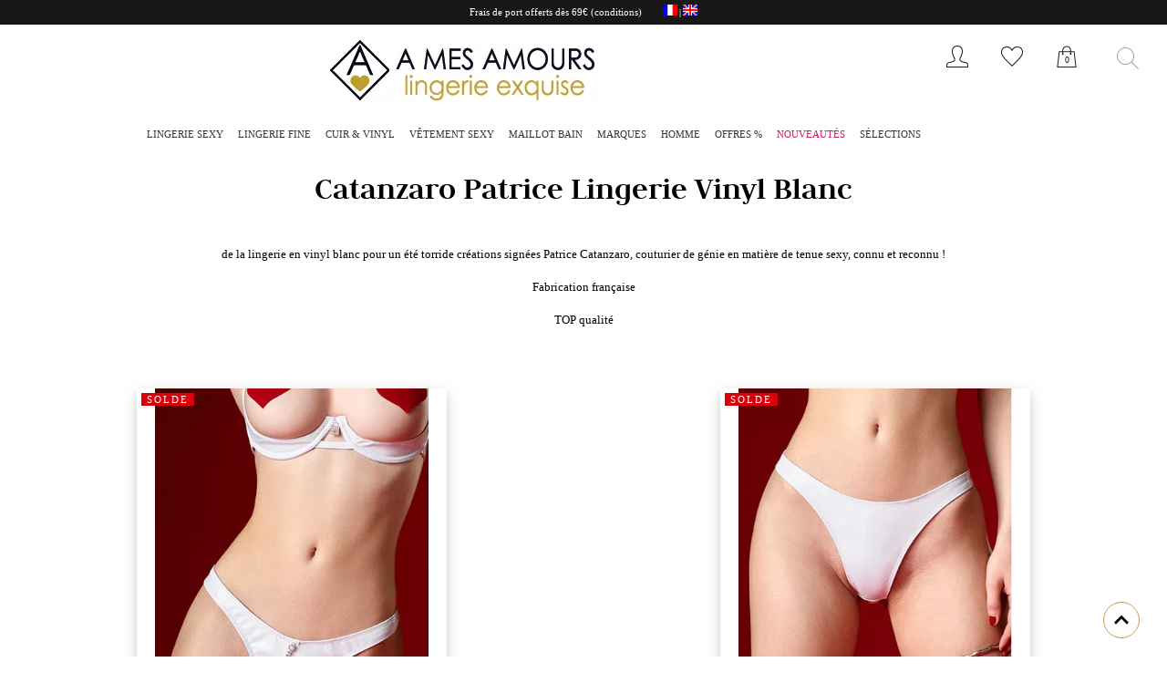

--- FILE ---
content_type: text/html; charset=UTF-8
request_url: https://www.amesamours.com/fr/vinyl-blanc-catanzaro-lingerie-2022-nouveau.html
body_size: 7721
content:
<!DOCTYPE HTML>
<html lang="fr">
<head>
<META http-equiv="Content-Type" content="text/html; charset=UTF-8"> 

<title>Catanzaro Patrice Lingerie vinyl blanc | A Mes Amours</title> 
<META NAME="description" content="Nouveautés Catanzaro Patrice : de la lingerie en vinyl blanc pour un été torride créations signées Patrice Catanzaro, couturier de génie en matière de tenue sexy, connu et reconnu !  Fabrication française  TOP qualité">
<link rel="canonical" href="https://www.amesamours.com/fr/vinyl-blanc-catanzaro-lingerie-2022-nouveau.html"><meta name="robots" content="index,follow">
<meta name="robots" content="all"> 
<meta name="language" content="fr">
<META name="author" CONTENT ="www.amesamours.com"> 
<meta name="viewport" content="width=device-width, initial-scale=1.0">
<link rel="stylesheet" type="text/css" href="css1.css?v=2025101702">
<link rel="stylesheet" type="text/css" href="cssmenuderoulant.css?v=20210638"><link rel="preconnect" href="https://fonts.googleapis.com">
<link rel="preconnect" href="https://fonts.gstatic.com" crossorigin>
<!-- Bouton top --><script defer type="text/javascript" src="script/myBtnTop.js"></script><!-- Bouton top fin -->
<!-- Dans head -->
<!-- Google tag (gtag.js) -->
<script async src="https://www.googletagmanager.com/gtag/js?id=G-TL9JSDEQBF"></script>
<script>
  window.dataLayer = window.dataLayer || [];
  function gtag(){dataLayer.push(arguments);}
  gtag('js', new Date());
  gtag('config', 'G-TL9JSDEQBF');
  <!-- Ajout de la ligne suivante pour google ads -->
  gtag('config', 'AW-1062568130');
</script>
<!-- End Google Tag-->
<!-- Google Tag Manager -->
<script>(function(w,d,s,l,i){w[l]=w[l]||[];w[l].push({'gtm.start':
new Date().getTime(),event:'gtm.js'});var f=d.getElementsByTagName(s)[0],
j=d.createElement(s),dl=l!='dataLayer'?'&l='+l:'';j.async=true;j.src=
'https://www.googletagmanager.com/gtm.js?id='+i+dl;f.parentNode.insertBefore(j,f);
})(window,document,'script','dataLayer','GTM-P9R2R78');</script>
<!-- End Google Tag Manager -->
</head>
<body ontouchstart="">
<button onclick="topFunction()" id="myBtn" title="Retour en haut"></button>
<div class="cont_principal">
<div id="Entete_container">
	<div class="EnteteTel" id="EnteteTel">
	<span class="EnteteTel">Frais de port offerts dès 69€ <a title="frais de port" alt="frais de port" href="frais-de-port.php">(conditions)</a>
	</span>
	<span class="EntetePath">
		<img class="" border="0" alt="version française" title="version française" src="image/drapeau/langue-francaise.jpg"> | <a class="EntetePath2" href="https://www.amesamours.com/en/catanzaro-white-vinyl-lingerie-2022-new.html"><img border="0" alt="version anglaise" title="version anglaise" src="image/drapeau/english-language.jpg"></a>	</span>
	</div>
	<!--<div class="EnteteAnnonce" id="EnteteAnnonce"></div>-->
<div id="Entete">
	<div id="EnteteCentre">
			<div id="EnteteNavMobile"><div id="EnteteNav2">
		<nav>
		<label for="menu-mobile" class="menu-mobile">&nbsp;</label>
		<input type="checkbox" id="menu-mobile">
		<ul>
			<li class="menu-1"><a class="menusanslien" href="javascript:void(0);" title="Lingerie sexy">Lingerie sexy</a> 
				<ul class="submenu">
					<li><a href="lingerie-sexy-c20-30-0.html" title="Lingerie sexy">Lingerie sexy</a></li>
					<li><a href="lingerie-dentelle-c20-10-0.html" title="Lingerie dentelle">Lingerie dentelle</a></li>
					<li><a href="lingerie-sexy-axami-c20-1-0.html" title="Lingerie sexy Axami">Lingerie sexy Axami</a></li>
					<li><a href="soutien-gorge-c20-2-0.html" title="Soutien gorge">Soutien gorge</a></li>
					<li><a href="noel-sexy-c26-10-0.html" title="Noel Sexy">&#127877; Noel Sexy</a></li>
					<li><a href="string-lola-luna-c20-44-0.html" title="String Lola Luna bijou">String Lola Luna bijou</a></li>
					<li><a href="string-c20-52-0.html" title="String, Tanga">String</a></li>
					<li><a href="culotte-sexy-c20-50-0.html" title="culotte sexy et shorty">Culotte sexy, Shorty</a></li>
					<li><a href="porte-jarretelle-c20-12-0.html" title="Porte jarretelles">Porte jarretelles</a></li>
					<li><a href="body-sexy-c20-21-0.html" title="Body sexy">Body sexy</a></li>						
					<li><a href="body-dentelle-c20-20-0.html" title="Body dentelle">Body dentelle</a></li>
					<li><a href="guepiere-sexy-c20-23-0.html" title="Guêpière sexy">Guêpière sexy</a></li>
					<li><a href="guepiere-dentelle-c20-22-0.html" title="Guêpière dentelle">Guêpière dentelle</a></li>
					<li><a href="corset-serre-taille-c20-15-0.html" title="Corset luxe">Corset, Serre taille</a></li>
					<li><a href="nuisette-sexy-c20-18-0.html" title="Nuisette sexy">Nuisette sexy</a></li>
					<li><a href="nuisette-dentelle-c20-17-0.html" title="Nuisette dentelle">Nuisette dentelle</a></li>
					<li><a href="peignoir-deshabille-c20-33-0.html" title="Peignoir, Déshabillé">Peignoir, Déshabillé</a></li>
					<li><a href="bas-cervin-c20-58-0.html" title="Bas Cervin nylon,soie,couture">Bas nylon, soie CERVIN</a></li>
					<li><a href="bas-femme-c20-60-0.html" title="bas nylon, couture, résille">Bas nylon, bas fantaisie</a></li>
					<li><a href="collants-c20-61-0.html" title="lingerie collants">Collants ouverts, sexy</a></li>
					<li><a href="combinaison-collant-c20-69-0.html" title="Collant combinaison SEXY">Collant combinaison</a></li>
					<li><a href="masque-dentelle-c20-70-0.html" title="Loup masque collier lingerie">Masque, collier</a></li>
					<li><a href="cache-tetons-c20-31-0.html" title="Cache tétons nippies">Cache tétons</a></li>
					<li><a href="gant-satin-dentelle-c20-71-0.html" title="Gants, mitaines dentelle">Gants, mitaines</a></li>
					<!--<li><a href="lingerie-noel-nuisette-santa-costume-sexy-femme-c26-10-0.html" title="Lingerie sexy Noel">Lingerie sexy Noel</a></li>-->
				</ul>
			</li>
			<li class="menu-1"><a class="menusanslien" href="javascript:void(0);" title="Lingerie fine">Lingerie fine</a> 
				<ul class="submenu">
					<li><span>PRELUDE MILANO</span></li>	
					<li><a href="black-swan-prelude-c21-5-0.html" title="Black Swan Prelude Lingerie">Black Swan</a></li>
					<li><a href="valse-prelude-c21-2-0.html" title="Valse Prelude Lingerie">Valse</a></li>
					<li><a href="tango-prelude-c21-3-0.html" title="Tango Prelude Lingerie">Tango</a></li>
					<li><span>JOLIDON</span></li>	
					<li><a href="hotel-desire-jolidon-c21-7-0.html" title="Hotel Desire Jolidon Lingerie">Hotel Desire</a></li>
					<li><a href="rivoli-jolidon-c21-6-0.html" title="Rivoli Jolidon Lingerie">Rivoli</a></li>					
					<li><span>AXAMI</span></li>
					<li><a href="axami-c21-4-0.html" title="Axami Lingerie élégante">Lingerie élégante</a></li>
					<li><span>LUNA SPENDIDA</span></li>
					<li><a href="lingerie-leopard-luna-c21-1-0.html" title="Wildcat Luna Spendida Lingerie">Wildcat</a></li>
				</ul>
			</li>
			<li class="menu-1"><a class="menusanslien" href="javascript:void(0);" title="Cuir et Vinyl Lingerie Vêtement">Cuir & Vinyl</a>
				<ul class="submenu">
					<li><span>AUTRES MARQUES</span></li>
					<li><a href="lingerie-simili-cuir-vinyl-c40-110-0.html" title="Lingerie cuir simili">Lingerie cuir simili</a></li>
					<li><a href="lingerie-vinyl-fetish-c40-111-0.html" title="Lingerie vinyl">Lingerie vinyl</a></li>
					<li><a href="vetement-simili-cuir-vinyl-c40-100-0.html" title="Vêtement cuir vinyl">Vêtement</a></li>
					<li><span>CATANZARO</span></li>
					<li><a href="lingerie-simili-cuir-vinyl-catanzaro-luxe-made-in-france-c40-56-0.html" title="Lingerie cuir vinyl">Lingerie</a></li>
					<li><a href="body-catanzaro-c40-57-0.html" title="Body cuir vinyl">Body</a></li>
					<li><a href="robe-simili-cuir-vinyl-catanzaro-luxe-made-in-france-c40-30-0.html" title="robe cuir vinyl">Robe</a></li>
					<li><a href="jupe-simili-cuir-vinyl-catanzaro-luxe-made-in-france-c40-44-0.html" title="Jupe cuir vinyl">Jupe</a></li>
					<li><a href="combinaison-cuir-vinyl-catanzaro-luxe-made-in-france-c40-48-0.html" title="Pantalon short cuir vinyl">Pantalon short combinaison</a></li>
					<li><a href="top-simili-cuir-vinyl-catanzaro-luxe-made-in-france-c40-52-0.html" title="Top, Veste cuir vinyl">Top, Veste</a></li>					
					<li><a href="gant-masque-cuir-vinyl-catanzaro-luxe-made-in-france-c40-60-0.html" title="Gant, masque cuir vinyl">Gant masque</a></li>
					<li><a href="madame-xy-patrice-catanzaro-c31-38-0.html" title="Madame XY Catanzaro Patrice">Madame XY</a></li>
					<li><span>PAR CATEGORIES</span></li>
					<li><a href="bondage-c40-202-0.html" title="Bondage cuir simili et vinyl">Bondage </a></li>
					<li><a href="lingerie-vinyl-cuir-c40-210-0.html" title="Soutien Gorge et Lingerie cuir simili et vinyl">Soutien Gorge Lingerie </a></li>
					<li><a href="string-culotte-vinyl-cuir-c40-206-0.html" title="String et Culotte cuir simili et vinyl">String Culotte </a></li>
					<li><a href="serre-taille-vinyl-cuir-c40-205-0.html" title="Corset et Serre Taille cuir simili et vinyl">Corset Serre Taille </a></li>
					<li><a href="porte-jarretelles-vinyl-cuir-c40-213-0.html" title="Porte Jarretelles cuir simili et vinyl">Porte Jarretelles </a></li>
					<li><a href="guepiere-vinyl-cuir-c40-208-0.html" title="Guêpière cuir simili et vinyl">Guêpière </a></li>
					<li><a href="body-vinyl-cuir-c40-201-0.html" title="Body cuir simili et vinyl">Body </a></li>
					<li><a href="bas-vinyl-cuir-c40-203-0.html" title="Bas et Collant cuir simili et vinyl">Bas et Collant </a></li>
					<li><a href="robe-vinyl-cuir-c40-214-0.html" title="Robe cuir simili et vinyl">Robe </a></li>
					<li><a href="jupe-vinyl-cuir-c40-209-0.html" title="Jupe cuir simili et vinyl">Jupe </a></li>
					<li><a href="top-vinyl-cuir-c40-215-0.html" title="Top cuir simili et vinyl">Top </a></li>
					<li><a href="combinaison-vinyl-cuir-c40-204-0.html" title="Combinaison cuir simili et vinyl">Combinaison </a></li>
					<li><a href="pantalon-vinyl-cuir-c40-212-0.html" title="Pantalon cuir simili et vinyl">Pantalon </a></li>
					<li><a href="gant-vinyl-cuir-c40-207-0.html" title="Gant cuir simili et vinyl">Gant </a></li>
					<li><a href="masque-vinyl-cuir-c40-211-0.html" title="Masque cuir simili et vinyl">Masque </a></li>
					<li><a href="accessoires-vinyl-cuir-c40-200-0.html" title="Accessoires cuir simili et vinyl">Accessoires </a></li>
				</ul>
			</li>
			<li class="menu-1"><a class="menusanslien" href="javascript:void(0);" title="Vêtement sexy luxe">Vêtement sexy</a>
				<ul class="submenu">
					<li><a href="robe-clubbing-moulante-c27-16-0.html" title="robe clubbing moulante">Robe clubbing</a></li>
					<li><a href="robe-sexy-soiree-courte-moulante-c27-10-0.html" title="robe soirée sexy">Robe soirée sexy</a></li>
					<li><a href="jupe-sexy-transparente-mini-courte-moulante-c27-13-0.html" title="Jupe sexy">Jupe sexy</a></li>
					<li><a href="top-body-bolero-sexy-transparent-c27-14-0.html" title="Top pull sexy">Top, boléro, body</a></li>
					<li><a href="short-sexy-pantalon-combinaison-soiree-c27-12-0.html" title="combinaison pantalon luxe">Combinaison, Pantalon</a></li>
				</ul>
			</li>
			<li class="menu-1"><a class="menusanslien" href="javascript:void(0);" title="Maillot de bain sexy">Maillot bain</a>
				<ul class="submenu">
					<li><a href="string-maillot-bain-1-piece-seul-monokini-c29-17-0.html" title="Maillot string 1 pièce">String de bain</a></li>
					<li><a href="maillot-bain-tendance-sexy-2-pieces-c29-12-0.html" title="Maillot sexy 2 pièces femme bikini">Maillot de bain 2 pièces</a></li>
					<li><a href="maillot-bain-1-piece-monokini-c29-3-0.html" title="Maillot sexy 1 pièce femme">Maillot de bain 1 pièce</a></li>					
					<li><a href="maillot-bain-micro-transparent-c29-6-0.html" title="Maillot micro sexy">Maillot Micro,Transparent</a></li>
					<li><a href="maillot-bain-luxxa-ibiza-luxe-c29-1-0.html" title="Maillot sexy LUXXA Ibiza">Maillot LUXXA Ibiza</a></li>
					<li><a href="robe-plage-pareo-c29-19-0.html" title="Paréo robe">Robe plage, Paréo</a></li>
				</ul>
			</li>
			<li class="menu-1"><a class="menusanslien" href="javascript:void(0);" title="Lingerie Luxe Marques françaises" class="MenuLuxe">MARQUES</a>
				<ul class="submenu">
				<li><span>E.L.F. ZHOU LONDON</span></li>	
					<li><a href="elf-zhou-london-lingerie-luxe-c31-28-0.html" title="ELF Zhou London lingerie luxe">E.L.F. Zhou Lingerie</a></li>
				<li><span>CERVIN</span></li>
					<li><a href="cervin-bas-couture-luxe-nylon-c31-2-0.html" title="Cervin Bas couture">Bas couture</a></li>
					<li><a href="cervin-bas-soie-sans-couture-luxe-nylon-c31-3-0.html" title="Cervin Bas sans couture">Bas sans couture</a></li>
				<li><span>IMPUDIQUE</span></li>
					<li><a href="lingerie-impudique-outlet-c31-41-0.html" title="Outlet lingerie Impudique">Promo Impudique</a></li>
				<li><span>LOLA LUNA</span></li>	
					<li><a href="lola-luna-strings-luxe-c31-19-0.html" title="String bijoux Lola Luna">Strings fermés</a></li>
					<li><a href="lola-luna-strings-ouverts-luxe-c31-20-0.html" title="String ouvert Lola Luna">String ouverts</a></li>
					<li><a href="lola-luna-micro-strings-luxe-c31-21-0.html" title="Micro string Lola Luna">Micro strings</a></li>
					<li><a href="lola-luna-soutien-gorge-c31-22-0.html" title="Soutien gorge Lola Luna">Soutien gorge, …</a></li>
				<li><span>CATANZARO</span></li>
					<li><a href="patrice-catanzaro-vinyl-cuir-vetement-lingerie-fetish-c31-24-0.html" title="Catanzaro Patrice vêtements et lingerie vinyl cuir">Catanzaro Essentiels</a></li>
					<li><a href="patrice-catanzaro-promo-fetish-cuir-vinyl-c31-29-0.html" title="Catanzaro Patrice outlet promo vêtements et lingerie vinyl cuir">Catanzaro Outlet</a></li>
					<li><a href="petites-folies-promo-vetement-sexy-c31-27-0.html" title="Petites Folies Outlet">Petites Folies Outlet</a></li>
					<li><a href="madame-xy-patrice-catanzaro-c31-38-0.html" title="Madame XY Catanzaro Patrice">Madame XY</a></li>
				<li><span>LUXXA</span></li>
					<li><a href="luxxa-borsalino-lingerie-luxe-c31-30-0.html" title="Luxxa Borsalino">Borsalino</a></li>
					<li><a href="luxxa-balance-lingerie-c31-8-0.html" title="Luxxa Balance">Balance</a></li>
					<li><a href="luxxa-lingerie-soldes-promo-outlet-c50-240-0.html" title="Luxxa promo">Promo % Luxxa</a></li>
				</ul>
			</li>
			<li class="menu-1"><a class="menusanslien" href="javascript:void(0);" title="Dessous vêtement sexy homme" class="MenuHomme">Homme</a>
				<ul class="submenu">
				<!--<li><span>CATANZARO</span></li>
				<li><a href="boxer-slip-catanzaro-cuir-vinyl-fetish-c41-10-0.html" title="Slip et boxer pour homme Catanzaro">Slip Boxer Catanzaro</a></li>
				<li><a href="vetements-catanzaro-homme-cuir-vinyl-fetish-c41-40-0.html" title="Vêtements sexy pour homme Catanzaro">Vêtements Catanzaro</a></li>
				<li><span>AUTRES MARQUES</span></li>-->
				<li><a href="boxer-string-sexy-homme-c41-20-0.html" title="Boxer string sexy pour homme">Boxer et String</a></li>				
				<li><a href="string-homme-noel-cadeau-c41-50-0.html" title="String homme Noel">String cadeau</a></li>
				<li><a href="vetements-homme-cuir-vinyl-fetish-c41-40-0.html" title="Vêtement sexy pour homme">Vêtements</a></li>
				<li><a href="madame-xy-patrice-catanzaro-c31-38-0.html" title="Madame XY Catanzaro Patrice">Madame XY</a></li>
				<li><a href="accessoires-transgenre-c41-200-0.html" title="Accessoires transgenre">Accessoires décalés</a></li>
				</ul>
			</li>
			<li class="menu-1"><a class="menusanslien" href="javascript:void(0);" title="lingerie outlet soldes promo" class="MenuOutlet">
			OFFRES %			</a>
				<ul class="submenu">
										<li><a href="lingerie-s-soldes-promo-outlet-c50-130-0.html" title="lingerie S outlet soldes promo">Promo lingerie S</a></li>
					<li><a href="lingerie-m-soldes-promo-outlet-c50-140-0.html" title="lingerie M outlet soldes promo">Promo lingerie M</a></li>
					<li><a href="lingerie-l-soldes-promo-outlet-c50-150-0.html" title="lingerie L outlet soldes promo">Promo lingerie L</a></li>
					<li><a href="lingerie-xl-soldes-promo-outlet-c50-160-0.html" title="lingerie XL outlet soldes promo">Promo lingerie XL</a></li>
					<li><a href="lingerie-1xl-2xl-soldes-promo-outlet-c50-170-0.html" title="lingerie 2XL outlet soldes promo">Promo lingerie 2XL et plus</a></li>
					<li><a href="soutien-gorge-soldes-promo-outlet-c50-180-0.html" title="lingerie 85-90-95 outlet soldes promo">Promo lingerie 85-90-95</a></li>
						<li><a>-----------------</a></li>
					<li><a href="lingerie-luxe-soldes-promo-outlet-c50-190-0.html" title="lingerie luxe outlet soldes promo">Promo lingerie LUXE</a></li>
					<li><a href="prelude-lingerie-soldes-promo-outlet-c50-280-0.html" title="Prelude lingerie outlet soldes promo">Promo lingerie PRELUDE</a></li>
					<li><a href="luxxa-lingerie-soldes-promo-outlet-c50-240-0.html" title="lingerie LUXXA promotion soldes outlet">Promo lingerie LUXXA</a></li>
					<li><a href="catanzaro-lingerie-soldes-promo-outlet-c50-260-0.html" title="CATANZARO promotion soldes outlet">Promo lingerie CATANZARO
					</a></li>
					<li><a href="lola-luna-lingerie-soldes-promo-outlet-c50-270-0.html" title="LOLA LUNA string promotion soldes outlet">Promo string LOLA LUNA
					</a></li>					
					<li><a href="vinyl-cuir-lingerie-vetement-fetish-soldes-promo-outlet-c50-200-0.html" title="vinyl cuir outlet soldes promo">Promo vinyl cuir</a></li>
					<li><a href="vetement-sexy-soldes-promo-outlet-c50-210-0.html" title="vêtement sexy outlet soldes promo">Promo vêtement sexy</a></li>
					<li><a href="maillot-femme-soldes-promo-outlet-c50-211-0.html" title="maillot de bain sexy femme outlet soldes promo">Promo maillot femme</a></li>
					<li><a href="accessoires-cadeau-soldes-promo-outlet-c50-220-0.html" title="accessoire mode outlet soldes promo">Promo accessoire cadeaux</a></li>
					<li><a href="sous-vetement-homme-sexy-soldes-promo-outlet-c50-230-0.html" title="Sous vêtement sexy homme Outlet promo">Promo Sous vêtement sexy homme</a></li>
					</ul>
			</li>
			<li class="menu-1"><a title="Nouveautés lingerie janvier 2026" href="nouveautes-lingerie-c33-1-0.html" class="MenuNouveautes">Nouveautés</a></li>
				<li class="menu-1"><a class="menusanslien" href="javascript:void(0);" title="Meilleures ventes">Sélections</a>
				<ul class="submenu">
								<li><a href="lingerie-ouverte-c32-2-0.html" title="Lingerie ouverte">Lingerie ouverte</a></li>
					<li><a href="lingerie-kinky-c32-10-0.html" title="Lingerie kinky">Lingerie kinky</a></li>
					<li><a href="lingerie-transparente-c32-3-0.html" title="Lingerie transparente">Lingerie transparente</a></li>
					<li><a href="lingerie-cuir-c32-4-0.html" title="Lingerie cuir">Lingerie cuir</a></li>
					<li><a href="lingerie-blanche-c32-5-0.html" title="Lingerie blanche">Lingerie blanche</a></li>
					<li><a href="lingerie-hot-c32-8-0.html" title="Lingerie Hot diabolique">Lingerie Hot diabolique</a></li>
				</ul>
			</li>
						<!--<li class="menu-1"><a title="Lingerie Saint Valentin" href="saint-valentin-lingerie-c126-10-0.html" class="MenuNouveautes">&#10084;&#65039;Saint Valentin</a></li>-->
		</ul>
		</nav>





	</div></div>
		<div id="EnteteLogo">
		<a href="https://www.amesamours.com/fr/"><picture>
  <source srcset="image/accueil/AmourEnteteR_1.jpg.webp" type="image/webp">
  <source srcset="image/accueil/AmourEnteteR_1.jpg" type="image/jpeg"><img alt="A Mes Amours lingerie sexy" src="image/accueil/AmourEnteteR_1.jpg" ></picture></a>
		</div>
		<div id="EnteteNavUti">
			<div class="EnteteNavUtile"><a title="MON COMPTE" alt="MON COMPTE" class="EnteteNavUtilea" href="Compte1.php" ><div id="EnteteIconeUser"></div></a></div>
			<div class="EnteteNavUtile"><a title="MES FAVORIS" alt="MES FAVORIS" class="EnteteNavUtilea" href="Favoris.php"><div id="EnteteIconeFavoris"></div></a></div>
			<div class="EnteteNavUtile"><a title="MON PANIER" alt="MON PANIER" class="EnteteNavUtilea" href="Panier1.php"><div id="EnteteIconePanier"></div><div id="EnteteIconePanierNombre">
			0		</div></a>
		</div>
		</div>
		<div id="EnteteRecherche">
				<form action="inc/Recherche.php" method="GET" name="formulaire3" autocomplete="on">
						<input aria-label="Tapez un mot à rechercher" name="motcleboleen" type="hidden" size="10" maxlength="10" value = "1" onclick="this.value=''">
						<input aria-label="Tapez sur entrée pour lancer la recherche" name="motcle" type="text" maxlength="50" placeholder="" onclick="this.value=''"><br>

				</form>		
		</div>
	</div>
	<div id="EnteteNav"><div id="EnteteNav2">
		<nav>
		<label for="menu-mobile" class="menu-mobile">&nbsp;</label>
		<input type="checkbox" id="menu-mobile">
		<ul>
			<li class="menu-1"><a class="menusanslien" href="javascript:void(0);" title="Lingerie sexy">Lingerie sexy</a> 
				<ul class="submenu">
					<li><a href="lingerie-sexy-c20-30-0.html" title="Lingerie sexy">Lingerie sexy</a></li>
					<li><a href="lingerie-dentelle-c20-10-0.html" title="Lingerie dentelle">Lingerie dentelle</a></li>
					<li><a href="lingerie-sexy-axami-c20-1-0.html" title="Lingerie sexy Axami">Lingerie sexy Axami</a></li>
					<li><a href="soutien-gorge-c20-2-0.html" title="Soutien gorge">Soutien gorge</a></li>
					<li><a href="noel-sexy-c26-10-0.html" title="Noel Sexy">&#127877; Noel Sexy</a></li>
					<li><a href="string-lola-luna-c20-44-0.html" title="String Lola Luna bijou">String Lola Luna bijou</a></li>
					<li><a href="string-c20-52-0.html" title="String, Tanga">String</a></li>
					<li><a href="culotte-sexy-c20-50-0.html" title="culotte sexy et shorty">Culotte sexy, Shorty</a></li>
					<li><a href="porte-jarretelle-c20-12-0.html" title="Porte jarretelles">Porte jarretelles</a></li>
					<li><a href="body-sexy-c20-21-0.html" title="Body sexy">Body sexy</a></li>						
					<li><a href="body-dentelle-c20-20-0.html" title="Body dentelle">Body dentelle</a></li>
					<li><a href="guepiere-sexy-c20-23-0.html" title="Guêpière sexy">Guêpière sexy</a></li>
					<li><a href="guepiere-dentelle-c20-22-0.html" title="Guêpière dentelle">Guêpière dentelle</a></li>
					<li><a href="corset-serre-taille-c20-15-0.html" title="Corset luxe">Corset, Serre taille</a></li>
					<li><a href="nuisette-sexy-c20-18-0.html" title="Nuisette sexy">Nuisette sexy</a></li>
					<li><a href="nuisette-dentelle-c20-17-0.html" title="Nuisette dentelle">Nuisette dentelle</a></li>
					<li><a href="peignoir-deshabille-c20-33-0.html" title="Peignoir, Déshabillé">Peignoir, Déshabillé</a></li>
					<li><a href="bas-cervin-c20-58-0.html" title="Bas Cervin nylon,soie,couture">Bas nylon, soie CERVIN</a></li>
					<li><a href="bas-femme-c20-60-0.html" title="bas nylon, couture, résille">Bas nylon, bas fantaisie</a></li>
					<li><a href="collants-c20-61-0.html" title="lingerie collants">Collants ouverts, sexy</a></li>
					<li><a href="combinaison-collant-c20-69-0.html" title="Collant combinaison SEXY">Collant combinaison</a></li>
					<li><a href="masque-dentelle-c20-70-0.html" title="Loup masque collier lingerie">Masque, collier</a></li>
					<li><a href="cache-tetons-c20-31-0.html" title="Cache tétons nippies">Cache tétons</a></li>
					<li><a href="gant-satin-dentelle-c20-71-0.html" title="Gants, mitaines dentelle">Gants, mitaines</a></li>
					<!--<li><a href="lingerie-noel-nuisette-santa-costume-sexy-femme-c26-10-0.html" title="Lingerie sexy Noel">Lingerie sexy Noel</a></li>-->
				</ul>
			</li>
			<li class="menu-1"><a class="menusanslien" href="javascript:void(0);" title="Lingerie fine">Lingerie fine</a> 
				<ul class="submenu">
					<li><span>PRELUDE MILANO</span></li>	
					<li><a href="black-swan-prelude-c21-5-0.html" title="Black Swan Prelude Lingerie">Black Swan</a></li>
					<li><a href="valse-prelude-c21-2-0.html" title="Valse Prelude Lingerie">Valse</a></li>
					<li><a href="tango-prelude-c21-3-0.html" title="Tango Prelude Lingerie">Tango</a></li>
					<li><span>JOLIDON</span></li>	
					<li><a href="hotel-desire-jolidon-c21-7-0.html" title="Hotel Desire Jolidon Lingerie">Hotel Desire</a></li>
					<li><a href="rivoli-jolidon-c21-6-0.html" title="Rivoli Jolidon Lingerie">Rivoli</a></li>					
					<li><span>AXAMI</span></li>
					<li><a href="axami-c21-4-0.html" title="Axami Lingerie élégante">Lingerie élégante</a></li>
					<li><span>LUNA SPENDIDA</span></li>
					<li><a href="lingerie-leopard-luna-c21-1-0.html" title="Wildcat Luna Spendida Lingerie">Wildcat</a></li>
				</ul>
			</li>
			<li class="menu-1"><a class="menusanslien" href="javascript:void(0);" title="Cuir et Vinyl Lingerie Vêtement">Cuir & Vinyl</a>
				<ul class="submenu">
					<li><span>AUTRES MARQUES</span></li>
					<li><a href="lingerie-simili-cuir-vinyl-c40-110-0.html" title="Lingerie cuir simili">Lingerie cuir simili</a></li>
					<li><a href="lingerie-vinyl-fetish-c40-111-0.html" title="Lingerie vinyl">Lingerie vinyl</a></li>
					<li><a href="vetement-simili-cuir-vinyl-c40-100-0.html" title="Vêtement cuir vinyl">Vêtement</a></li>
					<li><span>CATANZARO</span></li>
					<li><a href="lingerie-simili-cuir-vinyl-catanzaro-luxe-made-in-france-c40-56-0.html" title="Lingerie cuir vinyl">Lingerie</a></li>
					<li><a href="body-catanzaro-c40-57-0.html" title="Body cuir vinyl">Body</a></li>
					<li><a href="robe-simili-cuir-vinyl-catanzaro-luxe-made-in-france-c40-30-0.html" title="robe cuir vinyl">Robe</a></li>
					<li><a href="jupe-simili-cuir-vinyl-catanzaro-luxe-made-in-france-c40-44-0.html" title="Jupe cuir vinyl">Jupe</a></li>
					<li><a href="combinaison-cuir-vinyl-catanzaro-luxe-made-in-france-c40-48-0.html" title="Pantalon short cuir vinyl">Pantalon short combinaison</a></li>
					<li><a href="top-simili-cuir-vinyl-catanzaro-luxe-made-in-france-c40-52-0.html" title="Top, Veste cuir vinyl">Top, Veste</a></li>					
					<li><a href="gant-masque-cuir-vinyl-catanzaro-luxe-made-in-france-c40-60-0.html" title="Gant, masque cuir vinyl">Gant masque</a></li>
					<li><a href="madame-xy-patrice-catanzaro-c31-38-0.html" title="Madame XY Catanzaro Patrice">Madame XY</a></li>
					<li><span>PAR CATEGORIES</span></li>
					<li><a href="bondage-c40-202-0.html" title="Bondage cuir simili et vinyl">Bondage </a></li>
					<li><a href="lingerie-vinyl-cuir-c40-210-0.html" title="Soutien Gorge et Lingerie cuir simili et vinyl">Soutien Gorge Lingerie </a></li>
					<li><a href="string-culotte-vinyl-cuir-c40-206-0.html" title="String et Culotte cuir simili et vinyl">String Culotte </a></li>
					<li><a href="serre-taille-vinyl-cuir-c40-205-0.html" title="Corset et Serre Taille cuir simili et vinyl">Corset Serre Taille </a></li>
					<li><a href="porte-jarretelles-vinyl-cuir-c40-213-0.html" title="Porte Jarretelles cuir simili et vinyl">Porte Jarretelles </a></li>
					<li><a href="guepiere-vinyl-cuir-c40-208-0.html" title="Guêpière cuir simili et vinyl">Guêpière </a></li>
					<li><a href="body-vinyl-cuir-c40-201-0.html" title="Body cuir simili et vinyl">Body </a></li>
					<li><a href="bas-vinyl-cuir-c40-203-0.html" title="Bas et Collant cuir simili et vinyl">Bas et Collant </a></li>
					<li><a href="robe-vinyl-cuir-c40-214-0.html" title="Robe cuir simili et vinyl">Robe </a></li>
					<li><a href="jupe-vinyl-cuir-c40-209-0.html" title="Jupe cuir simili et vinyl">Jupe </a></li>
					<li><a href="top-vinyl-cuir-c40-215-0.html" title="Top cuir simili et vinyl">Top </a></li>
					<li><a href="combinaison-vinyl-cuir-c40-204-0.html" title="Combinaison cuir simili et vinyl">Combinaison </a></li>
					<li><a href="pantalon-vinyl-cuir-c40-212-0.html" title="Pantalon cuir simili et vinyl">Pantalon </a></li>
					<li><a href="gant-vinyl-cuir-c40-207-0.html" title="Gant cuir simili et vinyl">Gant </a></li>
					<li><a href="masque-vinyl-cuir-c40-211-0.html" title="Masque cuir simili et vinyl">Masque </a></li>
					<li><a href="accessoires-vinyl-cuir-c40-200-0.html" title="Accessoires cuir simili et vinyl">Accessoires </a></li>
				</ul>
			</li>
			<li class="menu-1"><a class="menusanslien" href="javascript:void(0);" title="Vêtement sexy luxe">Vêtement sexy</a>
				<ul class="submenu">
					<li><a href="robe-clubbing-moulante-c27-16-0.html" title="robe clubbing moulante">Robe clubbing</a></li>
					<li><a href="robe-sexy-soiree-courte-moulante-c27-10-0.html" title="robe soirée sexy">Robe soirée sexy</a></li>
					<li><a href="jupe-sexy-transparente-mini-courte-moulante-c27-13-0.html" title="Jupe sexy">Jupe sexy</a></li>
					<li><a href="top-body-bolero-sexy-transparent-c27-14-0.html" title="Top pull sexy">Top, boléro, body</a></li>
					<li><a href="short-sexy-pantalon-combinaison-soiree-c27-12-0.html" title="combinaison pantalon luxe">Combinaison, Pantalon</a></li>
				</ul>
			</li>
			<li class="menu-1"><a class="menusanslien" href="javascript:void(0);" title="Maillot de bain sexy">Maillot bain</a>
				<ul class="submenu">
					<li><a href="string-maillot-bain-1-piece-seul-monokini-c29-17-0.html" title="Maillot string 1 pièce">String de bain</a></li>
					<li><a href="maillot-bain-tendance-sexy-2-pieces-c29-12-0.html" title="Maillot sexy 2 pièces femme bikini">Maillot de bain 2 pièces</a></li>
					<li><a href="maillot-bain-1-piece-monokini-c29-3-0.html" title="Maillot sexy 1 pièce femme">Maillot de bain 1 pièce</a></li>					
					<li><a href="maillot-bain-micro-transparent-c29-6-0.html" title="Maillot micro sexy">Maillot Micro,Transparent</a></li>
					<li><a href="maillot-bain-luxxa-ibiza-luxe-c29-1-0.html" title="Maillot sexy LUXXA Ibiza">Maillot LUXXA Ibiza</a></li>
					<li><a href="robe-plage-pareo-c29-19-0.html" title="Paréo robe">Robe plage, Paréo</a></li>
				</ul>
			</li>
			<li class="menu-1"><a class="menusanslien" href="javascript:void(0);" title="Lingerie Luxe Marques françaises" class="MenuLuxe">MARQUES</a>
				<ul class="submenu">
				<li><span>E.L.F. ZHOU LONDON</span></li>	
					<li><a href="elf-zhou-london-lingerie-luxe-c31-28-0.html" title="ELF Zhou London lingerie luxe">E.L.F. Zhou Lingerie</a></li>
				<li><span>CERVIN</span></li>
					<li><a href="cervin-bas-couture-luxe-nylon-c31-2-0.html" title="Cervin Bas couture">Bas couture</a></li>
					<li><a href="cervin-bas-soie-sans-couture-luxe-nylon-c31-3-0.html" title="Cervin Bas sans couture">Bas sans couture</a></li>
				<li><span>IMPUDIQUE</span></li>
					<li><a href="lingerie-impudique-outlet-c31-41-0.html" title="Outlet lingerie Impudique">Promo Impudique</a></li>
				<li><span>LOLA LUNA</span></li>	
					<li><a href="lola-luna-strings-luxe-c31-19-0.html" title="String bijoux Lola Luna">Strings fermés</a></li>
					<li><a href="lola-luna-strings-ouverts-luxe-c31-20-0.html" title="String ouvert Lola Luna">String ouverts</a></li>
					<li><a href="lola-luna-micro-strings-luxe-c31-21-0.html" title="Micro string Lola Luna">Micro strings</a></li>
					<li><a href="lola-luna-soutien-gorge-c31-22-0.html" title="Soutien gorge Lola Luna">Soutien gorge, …</a></li>
				<li><span>CATANZARO</span></li>
					<li><a href="patrice-catanzaro-vinyl-cuir-vetement-lingerie-fetish-c31-24-0.html" title="Catanzaro Patrice vêtements et lingerie vinyl cuir">Catanzaro Essentiels</a></li>
					<li><a href="patrice-catanzaro-promo-fetish-cuir-vinyl-c31-29-0.html" title="Catanzaro Patrice outlet promo vêtements et lingerie vinyl cuir">Catanzaro Outlet</a></li>
					<li><a href="petites-folies-promo-vetement-sexy-c31-27-0.html" title="Petites Folies Outlet">Petites Folies Outlet</a></li>
					<li><a href="madame-xy-patrice-catanzaro-c31-38-0.html" title="Madame XY Catanzaro Patrice">Madame XY</a></li>
				<li><span>LUXXA</span></li>
					<li><a href="luxxa-borsalino-lingerie-luxe-c31-30-0.html" title="Luxxa Borsalino">Borsalino</a></li>
					<li><a href="luxxa-balance-lingerie-c31-8-0.html" title="Luxxa Balance">Balance</a></li>
					<li><a href="luxxa-lingerie-soldes-promo-outlet-c50-240-0.html" title="Luxxa promo">Promo % Luxxa</a></li>
				</ul>
			</li>
			<li class="menu-1"><a class="menusanslien" href="javascript:void(0);" title="Dessous vêtement sexy homme" class="MenuHomme">Homme</a>
				<ul class="submenu">
				<!--<li><span>CATANZARO</span></li>
				<li><a href="boxer-slip-catanzaro-cuir-vinyl-fetish-c41-10-0.html" title="Slip et boxer pour homme Catanzaro">Slip Boxer Catanzaro</a></li>
				<li><a href="vetements-catanzaro-homme-cuir-vinyl-fetish-c41-40-0.html" title="Vêtements sexy pour homme Catanzaro">Vêtements Catanzaro</a></li>
				<li><span>AUTRES MARQUES</span></li>-->
				<li><a href="boxer-string-sexy-homme-c41-20-0.html" title="Boxer string sexy pour homme">Boxer et String</a></li>				
				<li><a href="string-homme-noel-cadeau-c41-50-0.html" title="String homme Noel">String cadeau</a></li>
				<li><a href="vetements-homme-cuir-vinyl-fetish-c41-40-0.html" title="Vêtement sexy pour homme">Vêtements</a></li>
				<li><a href="madame-xy-patrice-catanzaro-c31-38-0.html" title="Madame XY Catanzaro Patrice">Madame XY</a></li>
				<li><a href="accessoires-transgenre-c41-200-0.html" title="Accessoires transgenre">Accessoires décalés</a></li>
				</ul>
			</li>
			<li class="menu-1"><a class="menusanslien" href="javascript:void(0);" title="lingerie outlet soldes promo" class="MenuOutlet">
			OFFRES %			</a>
				<ul class="submenu">
										<li><a href="lingerie-s-soldes-promo-outlet-c50-130-0.html" title="lingerie S outlet soldes promo">Promo lingerie S</a></li>
					<li><a href="lingerie-m-soldes-promo-outlet-c50-140-0.html" title="lingerie M outlet soldes promo">Promo lingerie M</a></li>
					<li><a href="lingerie-l-soldes-promo-outlet-c50-150-0.html" title="lingerie L outlet soldes promo">Promo lingerie L</a></li>
					<li><a href="lingerie-xl-soldes-promo-outlet-c50-160-0.html" title="lingerie XL outlet soldes promo">Promo lingerie XL</a></li>
					<li><a href="lingerie-1xl-2xl-soldes-promo-outlet-c50-170-0.html" title="lingerie 2XL outlet soldes promo">Promo lingerie 2XL et plus</a></li>
					<li><a href="soutien-gorge-soldes-promo-outlet-c50-180-0.html" title="lingerie 85-90-95 outlet soldes promo">Promo lingerie 85-90-95</a></li>
						<li><a>-----------------</a></li>
					<li><a href="lingerie-luxe-soldes-promo-outlet-c50-190-0.html" title="lingerie luxe outlet soldes promo">Promo lingerie LUXE</a></li>
					<li><a href="prelude-lingerie-soldes-promo-outlet-c50-280-0.html" title="Prelude lingerie outlet soldes promo">Promo lingerie PRELUDE</a></li>
					<li><a href="luxxa-lingerie-soldes-promo-outlet-c50-240-0.html" title="lingerie LUXXA promotion soldes outlet">Promo lingerie LUXXA</a></li>
					<li><a href="catanzaro-lingerie-soldes-promo-outlet-c50-260-0.html" title="CATANZARO promotion soldes outlet">Promo lingerie CATANZARO
					</a></li>
					<li><a href="lola-luna-lingerie-soldes-promo-outlet-c50-270-0.html" title="LOLA LUNA string promotion soldes outlet">Promo string LOLA LUNA
					</a></li>					
					<li><a href="vinyl-cuir-lingerie-vetement-fetish-soldes-promo-outlet-c50-200-0.html" title="vinyl cuir outlet soldes promo">Promo vinyl cuir</a></li>
					<li><a href="vetement-sexy-soldes-promo-outlet-c50-210-0.html" title="vêtement sexy outlet soldes promo">Promo vêtement sexy</a></li>
					<li><a href="maillot-femme-soldes-promo-outlet-c50-211-0.html" title="maillot de bain sexy femme outlet soldes promo">Promo maillot femme</a></li>
					<li><a href="accessoires-cadeau-soldes-promo-outlet-c50-220-0.html" title="accessoire mode outlet soldes promo">Promo accessoire cadeaux</a></li>
					<li><a href="sous-vetement-homme-sexy-soldes-promo-outlet-c50-230-0.html" title="Sous vêtement sexy homme Outlet promo">Promo Sous vêtement sexy homme</a></li>
					</ul>
			</li>
			<li class="menu-1"><a title="Nouveautés lingerie janvier 2026" href="nouveautes-lingerie-c33-1-0.html" class="MenuNouveautes">Nouveautés</a></li>
				<li class="menu-1"><a class="menusanslien" href="javascript:void(0);" title="Meilleures ventes">Sélections</a>
				<ul class="submenu">
								<li><a href="lingerie-ouverte-c32-2-0.html" title="Lingerie ouverte">Lingerie ouverte</a></li>
					<li><a href="lingerie-kinky-c32-10-0.html" title="Lingerie kinky">Lingerie kinky</a></li>
					<li><a href="lingerie-transparente-c32-3-0.html" title="Lingerie transparente">Lingerie transparente</a></li>
					<li><a href="lingerie-cuir-c32-4-0.html" title="Lingerie cuir">Lingerie cuir</a></li>
					<li><a href="lingerie-blanche-c32-5-0.html" title="Lingerie blanche">Lingerie blanche</a></li>
					<li><a href="lingerie-hot-c32-8-0.html" title="Lingerie Hot diabolique">Lingerie Hot diabolique</a></li>
				</ul>
			</li>
						<!--<li class="menu-1"><a title="Lingerie Saint Valentin" href="saint-valentin-lingerie-c126-10-0.html" class="MenuNouveautes">&#10084;&#65039;Saint Valentin</a></li>-->
		</ul>
		</nav>





	</div></div>
</div>
</div>











<div class="cont_principal2">
<div id="Categ32centre"><h1>Catanzaro Patrice Lingerie vinyl blanc</h1><div class="Cat32_Theme_Texte"> de la lingerie en vinyl blanc pour un été torride créations signées Patrice Catanzaro, couturier de génie en matière de tenue sexy, connu et reconnu !<br><br>Fabrication française<br><br>TOP qualité</div>
<div id="cat_produits">
			<div class="CatBoxProduit_33">
				<div class="cat_prod_image"><a title="Annabelle String ouvert Vinyle Blanc" href="annabelle-string-ouvert-vinyle-blanc-catanzaro-p70009788.html">
				<img alt="Annabelle String ouvert Vinyle Blanc" title="Annabelle String ouvert Vinyle Blanc" border="0" src="image/imagea/annabelle-string-ouvert-vinyle-blanc-catanzaro-L6596-A1.jpg.webp"
				onmouseover="this.src='image/imagez1/annabelle-string-ouvert-vinyle-blanc-catanzaro-L6596-Z1.jpg.webp';" onmouseout="this.src='image/imagea/annabelle-string-ouvert-vinyle-blanc-catanzaro-L6596-A1.jpg.webp';"
				>
				</a></div><div class="cat_prod_offre_logo cat_prod_offre_logo_solde">SOLDE</div><div id="cat_prod_qualite" class="cat_prod_qualite"><div style="display:inline; margin-top:6px;">
			<img border="0" alt="fabriqu&eacute; en France" title="fabriqu&eacute; en France" src="image/drapeau/fr.jpg.webp"></div></div><div id="cat_prod_marque">Catanzaro</div><div id="cat_prod_titre"><h2 class="cat_prod_titre">Annabelle String ouvert Vinyle Blanc
			</h2></div><div id ="cat_prod_descri" class="cat_prod_descri">String ouvert en vinyle blanc brillant qui suggère des moments passionnés....</div><div class="cat_prod_prix"><span class="cat_prixbarre">39.00&nbsp;&euro;</span>&nbsp;&nbsp;23.40&nbsp;&euro;<span class="cat_prod_offre_solde">-40%</span></div><div id ="cat_prod_stock" class="cat_prod_stock"><span class="cat_prod_coloris">blanc</span><span class="cat_prod_coloris_court">bla</span><span class="cat_prod_stock_contourenstock">S</span><span class="cat_prod_stock_date">exp&eacute;di&eacute; Mardi 20 Jan</span><span class="cat_prod_stock_date_court">exp Mardi 20 Jan</span></div>
			</div>
			<div class="CatBoxProduit_33">
				<div class="cat_prod_image"><a title="S String Vinyle Blanc" href="s-string-vinyle-blanc-catanzaro-p70009793.html">
				<img alt="S String Vinyle Blanc" title="S String Vinyle Blanc" border="0" src="image/imagea/s-string-vinyle-blanc-catanzaro-L6601-A1.jpg.webp"
				onmouseover="this.src='image/imagez1/s-string-vinyle-blanc-catanzaro-L6601-Z1.jpg.webp';" onmouseout="this.src='image/imagea/s-string-vinyle-blanc-catanzaro-L6601-A1.jpg.webp';"
				>
				</a></div><div class="cat_prod_offre_logo cat_prod_offre_logo_solde">SOLDE</div><div id="cat_prod_qualite" class="cat_prod_qualite"><div style="display:inline; margin-top:6px;">
			<img border="0" alt="fabriqu&eacute; en France" title="fabriqu&eacute; en France" src="image/drapeau/fr.jpg.webp"></div></div><div id="cat_prod_marque">Catanzaro</div><div id="cat_prod_titre"><h2 class="cat_prod_titre">S String Vinyle Blanc
			</h2></div><div id ="cat_prod_descri" class="cat_prod_descri">String en vinyle blanc brillant avec à l'arrière un joli triangle sexy....</div><div class="cat_prod_prix"><span class="cat_prixbarre">32.00&nbsp;&euro;</span>&nbsp;&nbsp;19.20&nbsp;&euro;<span class="cat_prod_offre_solde">-40%</span></div><div id ="cat_prod_stock" class="cat_prod_stock"><span class="cat_prod_coloris">blanc</span><span class="cat_prod_coloris_court">bla</span><span class="cat_prod_stock_contourenstock">S</span><span class="cat_prod_stock_date">exp&eacute;di&eacute; Mardi 20 Jan</span><span class="cat_prod_stock_date_court">exp Mardi 20 Jan</span></div>
			</div></div></div>
</div>
<div id="Footer">
		<div class="FooterNewsletterBox">
		<div class="FooterNewsletterBox2">
			<div class="FooterTitreNewsletter">Newsletter</div>
			<div class="FooterTexteNews">
			<strong>-10% sur votre 1ère commande</strong><br>
			et profitez des offres et ventes privées<br>
			en vous inscrivant à la newsletter
			</div>
			<div id="FooterNewsletter">
					<form action="https://www.amesamours.com/fr/vinyl-blanc-catanzaro-lingerie-2022-nouveau.html#FooterAncre" method="post" name="formulaire1" style="margin:0; padding:0;">
					<input class="city00000" name="newsletterform_city00000" type="text" maxlength="100" placeholder="City" value = "">
					<input name="newsletterform" type="text" maxlength="100" placeholder="Votre e-mail" value = "">
					<input type="submit" onClick="submit" name="Valider" title="OK" value= "">
					</form>
			</div>
			<div class="FooterTexteNews">
			<strong>Déjà inscrit ?</strong><br>
			découvrez vos avantages<br>
			en vous connectant à votre compte
			</div>
		</div>			
		</div>
		<a name="FooterAncre"></a>
		<div id="FooterBox" class="FooterBox">
			<div id="FooterIconePaiement"></div><br>
			<div class="FooterTitre">PAIEMENT SÉCURISÉ</div>
			<div class="FooterTexte">
			<ul>
			<li><a href="http://www1.paybox.com/agrements-et-certifications/" target="_blank">CB sécurisé via Paybox Verifone</a></li>
			<li><a href="https://www.paypal.com/fr/webapps/mpp/4x" target="_blank">PAYPAL (*4X sans frais conditions ici</a>)</li>
			<li>Espèces (Mandat Postal)</li>
			<li>Virement bancaire</li>
			<li>Chèque</li>
			</ul>
			</div>	
		</div>
		<div id="FooterBox" class="FooterBox">
			<div id="FooterIconeExpedition"></div><br>
			<div class="FooterTitre">EXPÉDITION</div>
			<div class="FooterTexte">
			Les commandes de produits "en stock" sont expédiées le jour indiqué sur la Page Produit
			<br>&nbsp;<br>
			<ul>
						<li>Numéro de suivi</li>
			<li>Emballage neutre et discret</li>
			</ul>
			<ul>
			<li><a href="frais-de-port.php">Frais de port et Pays de livraison : voir ici</a></li>
			</ul>	
			</div>
		</div>
		<div id="FooterBox" class="FooterBox">
			<div id="FooterIconeAide"></div><br>
			<div class="FooterTitre">AIDE</div>
			<div class="FooterTexte">
			<ul>
			<li><a href="faq_1.php">Questions fréquentes</a></li>
			<li><a href="aide.php">Obtenir de l'aide</a></li>
			<li><a href="chat.php">Chat</a></li>
			<li>TEL, SMS, Whatsapp : 06.06.41.27.64</li>
			<li><a href="aide.php#FormContact">Email</a></li>
			</ul>
			<br>
			<ul>
			<li><a href="faq_1.php#question11"> ÉCHANGE de taille / RETOUR</a></li>
			<li><a href="taille_1.php"> Taille guide</a></li>
			</ul>
			</div>	
		</div>			
		<div id="FooterBox" class="FooterBox">
			<div id="FooterIconeServices"></div><br>
			<div class="FooterTitre">SERVICES</div>
			<div class="FooterTexte">
			<ul>
			<li><a href="Compte1.php"> Mon COMPTE</a></li>
			<li><a href="Favoris.php"> Mes FAVORIS &#10084;</a></li>
			</ul>
			</div>
		</div>
		<div class="FooterBottom">
				<div class="FooterReseaux">
				<p>Rejoignez-nous sur :</p>
				<a target="_blank" href="https://www.instagram.com/amesamours66/" title="Instagram"><div id="FooterIconeInstagram"></div></a>
				<a target="_blank" href="https://www.pinterest.com/amesamours66/" title="Pinterest"><div id="FooterIconePinterest"></div></a>
				<a target="_blank" href="https://www.facebook.com/amesamours66000/" title="Facebook"><div id="FooterIconeFacebook"></div></a>
				</div>
				<div class="FooterBlanc">
				</div>
				<div class="FooterCGV">
				<div><a href="cgv2024_1.php"> CGV mentions légales</a></div>
				<div><a href="protection.php"> Protection données personnelles</a></div>
				<div><a class="FooterLien" href="Qui-sommes-nous.php"> Qui sommes-nous</a></div>
				</div>
		</div>
</div>
</div>
<!-- Dans body -->
<!-- Google Tag Manager (noscript) -->
<noscript><iframe src="https://www.googletagmanager.com/ns.html?id=GTM-P9R2R78"
height="0" width="0" style="display:none;visibility:hidden"></iframe></noscript>
<!-- End Google Tag Manager (noscript) -->
<!-- Facebook Pixel Code -->
<script>
!function(f,b,e,v,n,t,s)
{if(f.fbq)return;n=f.fbq=function(){n.callMethod?
n.callMethod.apply(n,arguments):n.queue.push(arguments)};
if(!f._fbq)f._fbq=n;n.push=n;n.loaded=!0;n.version='2.0';
n.queue=[];t=b.createElement(e);t.async=!0;
t.src=v;s=b.getElementsByTagName(e)[0];
s.parentNode.insertBefore(t,s)}(window, document,'script',
'https://connect.facebook.net/en_US/fbevents.js');
fbq('init', '913438842739430');
fbq('track', 'PageView');
</script>
<noscript><img height="1" width="1" style="display:none"
src="https://www.facebook.com/tr?id=913438842739430&ev=PageView&noscript=1"
/></noscript>
<!-- End Facebook Pixel Code --></body>
</html>


--- FILE ---
content_type: text/css
request_url: https://www.amesamours.com/fr/css1.css?v=2025101702
body_size: 13007
content:
/*
	ATTENTION en faire une copie avec modif des chemins dans le dossier amesamours
*/
/*
	Fonts
*/
@font-face {
	font-family: "Judson";
	src: url("Fonts/Judson/Judson-Regular.ttf");
	font-display: swap;
}
@font-face {
	font-family: "Judson";
	src: url("Fonts/Judson/Judson-Bold.ttf");
	font-weight: bold;
	font-display: swap;
}
@font-face {
	font-family: "Judson";
	src: url("Fonts/Judson/Judson-Italic.ttf");
	font-style: italic;
	font-display: swap;
}
@font-face {
	font-family: "Forum";
	src: url("Fonts/Forum/Forum-Regular.ttf");
	font-display: swap;
}
/*
	Classes g�n�ral
*/
html {
	scroll-behavior:smooth;
    overflow: -moz-scrollbars-vertical; 
    overflow-y: scroll;
}
a
{
	text-decoration: none;
	color:#000000;
}
a:hover
{
	text-decoration: underline;
}
#divh1 {
	margin:auto;
}
h1 {
	font-family: 'Judson', serif;
	font-size: 2.2em;
	font-weight: bold;
	color: #000000;
	background-color:#FFFFFF;
	text-transform: capitalize;
	text-align:center;
	/* outline: 1px solid pink; */
}
h2 {
	font-family: Verdana;
	font-size: 1em;
	font-weight: bold;
	color: #000000;
	text-decoration: none;
	line-height:auto;
	margin-top:0px;
	margin-bottom:5px;
}
h3 {
	font-weight: normal;
}
/*
	Bouton chat
*/
#bouton_chat {
  position: fixed;
  width: 60px;
  height: 60px;
  bottom: 50px;
  right: 10px;
  z-index:3;
}
#bouton_chat img {
  width: 60px;
  height: 60px;
  /* background-image:url("image/accueil/bouton-chat-petit-2.png"); */
  /* background-repeat:no-repeat; */
}
/*
	Bouton top de la page
*/
#myBtn {
  /* display: none; /* Hidden by default */
  position: fixed; /* Fixed/sticky position */
  bottom: 20px; /* Place the button at the bottom of the page */
  right: 30px; /* Place the button 30px from the right */
  z-index: 99; /* Make sure it does not overlap */
  width: 40px;
  height: 40px;
  border: 1px solid #c7a04a;
  outline: none; /* Remove outline */
  cursor: pointer; /* Add a mouse pointer on hover */
  padding: 15px; /* Some padding */
  border-radius: 50%; /* Rounded corners */
  background: url("image/accueil/iconmonstr-arrow-produit-H.png.webp") no-repeat 50% 50%, #FFFFFF; /* Set a background color */
  background-size: 40%;
  background-repeat:no-repeat;
}
#myBtn:hover {
  background-color: #F8F8F8; /* Add a grey background on hover */
}
/*
	Logo nouveaut�s
*/
#logo_nouveautes_texte {
	background-color:#C81763;
	width:200px;
	color:#FFFFFF;
	font-size:18px;
	margin-bottom:0px;
	line-height:18px;
	margin-top:0px;
	margin-bottom:5px;
	font-family: Verdana;
	font-weight:bold;
}
/*
	Accueil avis ames
*/	
.avisamesaccueil {
	position:relative;
	height:100px;
	margin-top:0px;
	font-family: Verdana;
	font-size: 10px;
	font-weight: normal;
	color:#666666;
}
.avisamesaccueil_titre {
	font-family: Verdana;
	font-size: 10px;
	font-weight: bold;
	color:#333333;
}
.avisamesaccueil_descr {
	font-family: Verdana;
	font-size: 10px;
	font-weight: normal;
	color:#333333;
}
/*
	Panier
*/	
#Panier_container {
	display:flex;
	display:-webkit-flex;
	display:-ms-flex;
	display:-moz-flex;
	flex-wrap:wrap;
	-webkit-flex-wrap:wrap;
	-moz-flex-wrap:wrap;
	-ms-flex-wrap:wrap;
	justify-content:space-around;
	-webkit-justify-content:space-around;
	max-width:800px;
	width:100%;
	margin:auto;
}
.Panier_surlignage {
	background-color:#CAFDBE;
	display:inline;
}
.Panier_vide {
	width:300px;
	line-height:40px;
	padding : 30px 0px;
	background-color:#FFFFFF;
	border: 1px solid #c2a030;
	text-align:center;
	margin:30px auto;
	font-family: Verdana;
	font-size: 12px;
}
.Panier_vide a {
	animation: Test 2s infinite;
}
@keyframes Test{
    0%{opacity: 1;}
    50%{opacity: 0;}
    100%{opacity: 1;}
}
.Panier_vide_cookie {
	width:300px;
	line-height:70px;
	background-color:#FFFFFF;
	border: 1px solid #c2a030;
	text-align:center;
	margin:20px auto;
}
.Panier_message_important {
	text-align:center;
	font-family: Verdana;
	font-size: 11px;
	font-weight: bold;
	background-color:#FFFF00;
	width:100%;
	padding:10px;
}
.Panier_message_important mark {
	color: #000000;
}
.Panier_titre {
	font-family: Verdana;
	font-size: 15px;
	line-height:34px;
	font-weight: bold;
	color: #000000;
	background-color:#efefef;
	text-transform: uppercase;
	letter-spacing:3px;
	width:100%;
	text-align:center;
}
.Panier_navigation {
	width:100%;
}
.Panier_bouton_shopping {
	display:inline-block;
	background-color:#FFFFFF;
	background-image:url("image/accueil/iconmonstr-arrow-produit-G.png.webp");
	background-repeat:no-repeat;
	background-position:3% 50%;
	background-size:12px 12px;
	border: none;
	outline: 1px solid #8b8b8b;
    padding: 12px 8px 12px 20px;
	text-align:right;
    margin: 4px 4px 0px 4px;
    cursor: pointer;
}
.Panier_bouton_shopping a {
	color:#000000;
	font-family: Verdana;
	font-size: 11px;
	font-weight:bold;
    text-decoration: none;
}
.Panier_bouton_shopping:hover {
	background-color:#f8f8f8;
}
.Panier_bouton_shopping a:hover {
	color:#000000;
}
.Panier_bouton_passer_commande {
	display:inline-block;
	float:right;
    margin: 0px 4px;
}
#Panier_produits {
	font-size: 11px;
	font-family: Verdana;
	color: #330000;
	text-decoration: none;	
	width:100%;
}
.Panier_image {
	display:inline-block;
	width:90px;
	min-height:180px;
	margin: 2px 2px;
	text-align:center;
	margin:auto;
}
.Panier_image img {
	border:none;
}
.Panier_Descriptif {
	display:inline-block;
	width:120px;
	text-align:center;
}
input.boutonpassercom {
	display:inline-block;
	width:180px;
	color:#ffffff;
	background-color:#2e2e2e;
	background-image:url("image/accueil/iconmonstr-arrow-63-24-FFFFFF.webp");
	background-repeat:no-repeat;
	background-position:97% 50%;
	background-size:12px 12px;
    border: none;
	font-family: Verdana;
	font-size: 12px;
	font-weight:bold;
	letter-spacing:1px;
    padding: 12px 8px;
    text-decoration:none;
	text-align:left;
    margin: 4px 0px 10px 0px;
    cursor:pointer;
}
input.boutonpassercom:hover {
	background-color:#5d5d5d;
}
.Panier_produits p {
	border-bottom:1px solid #e0e0e1;
}
.Panier_produit_box {
	margin-left:10px;
	margin-top:10px;
	border-bottom:1px solid #e0e0e1;
	padding: 2px 2px;
}
.Panier_produit_box span {
	display:block;
	margin:5px 0px;
}
.Panier_prix {
	display:inline-block;
	width:100px;
	text-align:center;
	margin:auto;
}
.Panier_select_style {
    border: 1px solid #ccc;
    width: 40px;
    border-radius: 3px;
    overflow: hidden;
    background: #fafafa url("image/accueil/iconmonstr-triangle-select.png.webp") no-repeat 90% 50%;
	background-size: 10px;
}
.Panier_select_style select {
    padding: 5px 3px;
    border: none;
    box-shadow: none;
    background: transparent;
    background-image: none;
    -webkit-appearance: none;
	-moz-appearance:none;
	appearance:none;
	font-size: 11px;
	font-family: Verdana;
	color: #330000;
}
.Panier_select_style select:focus {
    outline: none;
}
.Panier_prix_barre {
	font-family: Verdana;
	font-size: 11px;
	color:#CC33CC;
	text-decoration: line-through;
	font-weight: normal;
}
.Panier_ventesprivees {
	font-family: Verdana;
	font-size: 11px;
	color:#CC33CC;
	font-weight: normal;
}
#Panier_Montant_Calcul {
	font-size: 11px;
	font-family: Verdana;
	color: #330000;
	text-decoration: none;	
	width:100%;
	margin:10px 10px;
}
.Panier_soustotal, .Panier_reduction, .Panier_Total_Pays {
	border-bottom:1px solid #e0e0e1;
	padding:5px 0px;
}
.Panier_Total_Pays {
 	min-height:30px;
}
.Panier_right, .Panier_right_bis {
	display:inline-block;
	float:right;
    margin: 0px 4px;
}
.Panier_Total_Pays .Panier_right {
	font-weight:bold;
}
.Panier_reduction input[type=text] {
    padding:5px;
	border:1px solid #CCCCCC;
	border-radius: 3px;
	font-size:12px;
	color:#996699;
}
.Panier_reduction input[type=text]:focus {
    border-color:#990099;
	border-style:solid 1px;
}
.Panier_reduction input[type=submit] {
	background-color:#cccccc;
    -webkit-border-radius: 3px;
    border-radius: 3px;
	height:30px;
	width:40px;
	color:#000000;
	font-family: Verdana;
	font-size: 11px;
	font-weight:bold;
    text-decoration: none;
	border: none;
	text-align:center;
    margin: 4px 4px 0px 4px;
    cursor: pointer;
	outline:none;
}
.Panier_reduction input[type=submit]:hover {
	background-color:#FFFFFF;
	outline:1px solid #d1d1d1;
}
.Panier_Fraisdeport_Pays form {
 	padding:14px 20px;
}
.Panier_Fraisdeport_Drop form {
 	padding:14px 20px;
}
.Panier_Fraisdeport_Drop {
 	padding:14px 20px;
}
.Panier_reduction_message {
	line-height:12px;
	margin-top:5px;
	color:#CC33CC;
}
.Panier_reduction_code {
	min-height:20px;
	margin:3px 0px;
}
#Panier_code_avantage {
	margin-bottom: 5px;
}
.Panier_message_taille {
	text-align:center;
	border-bottom:1px solid #e0e0e1;
	padding:5px 0px;
}
/*
	CSS bouton radio page Panier
*/	
/* The container */
.Panier_Fraisdeport_Pays {
  display: block;
  position: relative;
  margin-bottom: 12px;
  margin-top: 6px;
  padding-left: 20px;
  cursor: pointer;
  -webkit-user-select: none;
  -moz-user-select: none;
  -ms-user-select: none;
  user-select: none;
  font-family: Verdana;
  font-size: 11px;
}

/* Hide the browser's default radio button */
.Panier_Fraisdeport_Pays input {
  position: absolute;
  opacity: 0;
  cursor: pointer;
}

/* Create a custom radio button */
.checkmark {
  position: absolute;
  top: 0;
  left: 0;
  height: 17px;
  width: 17px;
  background-color: #eee;
  border-radius: 50%;
}

/* On mouse-over, add a grey background color */
.Panier_Fraisdeport_Pays:hover input ~ .checkmark {
  background-color: #ccc;
}

/* When the radio button is checked, add a blue background */
.Panier_Fraisdeport_Pays input:checked ~ .checkmark {
  background-color: #230023;
}

/* Create the indicator (the dot/circle - hidden when not checked) */
.checkmark:after {
  content: "";
  position: absolute;
  display: none;
}

/* Show the indicator (dot/circle) when checked */
.Panier_Fraisdeport_Pays input:checked ~ .checkmark:after {
  display: block;
}

/* Style the indicator (dot/circle) */
.Panier_Fraisdeport_Pays .checkmark:after {
 	top: 5px;
	left: 5px;
	width: 7px;
	height: 7px;
	border-radius: 50%;
	background: white;
}
/*
	Panier selection du pays
*/
.Panier_select_pays_gratuit {
	margin-top:10px;
	border-top:1px solid #e0e0e1;
	padding:5px 0px;
	color:red;
}
.Panier_select_pays_titre {
	margin-top:10px;
	border-top:1px solid #e0e0e1;
	padding:5px 0px;
}
.Panier_select_pays_titrea {
	margin-top:10px;
	padding:5px 0px;
}
.Panier_select_pays {
    border: 1px solid #CCCCCC;
    border-radius: 3px;
    overflow: hidden;
    background: #ffffff url("image/accueil/iconmonstr-triangle-select.png.webp") no-repeat 94% 50%;
	background-size: 10px;
	padding:3px;
}
.Panier_select_pays select {
	margin-top:10px;
	width:200px;
    padding: 5px 3px;
    border: none;
    box-shadow: none;
    background: transparent;
    background-image: none;
    -webkit-appearance: none;
	-moz-appearance:none;
	appearance:none;
	font-size: 11px;
	font-family: Verdana;
	color: #330000;
}
.Panier_select_pays select:focus {
    outline: none;
}
.Panier_mondialrelay {
		width:100%;
}
.MR-Widget {
		min-height: 220px;
}/* important pour la hauteur du module Mondial Relay */
.Panier_mondialrelay input[type=submit] {
    -webkit-border-radius: 3px;
    border-radius: 3px; 
	height:28px;
	width:280px;
	font-family: Verdana;
	font-size: 11px;
	font-weight:bold;
    text-decoration: none;
	border: 1px solid #DBC0CE;
	text-align:center;
    margin: 4px 4px 0px 4px;
    cursor: pointer;
	box-shadow: 4px 4px 2px 1px rgba(0, 0, 255, .2);
}
.Panier_mondialrelay input[type=submit]:hover {
	box-shadow:none;
}
.Panier_mondialrelay_point_select {
	background:#D1DBE4;
	border:solid 1px #a7afb6;
	padding:5px;
	font-family:verdana;
	font-size:11px;
}
/*
	Guide frais de port
*/
.guide_fraisdeport_reduction {
	font-family: Verdana;
	font-size: 12px;
	font-weight:normal;
    margin: 20px 20px 20px 30px;
	line-height:20px;
}
#guide_fraisdeport {
	overflow-x:auto;
	margin:auto;
}
.guide_fraisdeport {
	overflow-x:auto;
	text-align:center;
	margin:auto;
}
table.guide_fraisdeport {
  border-collapse: collapse;
  border-spacing: 0;
  width: 100%;
  border: 1px solid #ddd;
  	font-family: Verdana;
	font-size: 12px;
	text-align: center;
}
table.guide_fraisdeport td {
   text-align: left;
	padding: 18px;
}
table.guide_fraisdeport th {
   text-align: left;
	padding: 18px;
}
table.guide_fraisdeport tr:nth-child(even)
{background-color: #f2f2f2}
/*
	Page qui sommes nous
*/	
.QuiSom_centre {
	display:flex;
	display:-webkit-flex;
	display:-ms-flex;
	display:-moz-flex;
	flex-wrap:wrap;
	-webkit-flex-wrap:wrap;
	-moz-flex-wrap:wrap;
	-ms-flex-wrap:wrap;
	max-width:800px;
	font-family: Verdana;
	font-size: 11px;
	margin:auto;
}
.QuiSom_presentation {
	max-width:360px;
	padding:0px 5px;
}
.QuiSom_localisation {
	width:300px;
	padding:0px 5px;
}
.QuiSom_localisation div {
	margin:5px;
}
.QuiSom_pro {
	font-family: Verdana;
	font-size: 11px;
	padding:0px 15px 15px 15px;
}
.QuiSom_centreproduit {
	display:flex;
	display:-webkit-flex;
	display:-ms-flex;
	display:-moz-flex;
	flex-wrap:wrap;
	-webkit-flex-wrap:wrap;
	-moz-flex-wrap:wrap;
	-ms-flex-wrap:wrap;
	font-family: Verdana;
	font-size: 11px;
	margin:auto;
	max-width:800px;
}
.QuiSom_produit {
	width:150px;
	padding:15px;
	text-align:center;
	line-height:20px;
	font-family: Verdana;
	font-size: 0.9em;
	font-weight: bold;
	text-transform: uppercase;
	letter-spacing:3px;
}
.QuiSom_titre {
	font-family: Verdana;
	font-size: 15px;
	line-height:34px;
	font-weight: bold;
	color: #000000;
	background-color:#EFEFEF;
	text-transform: uppercase;
	letter-spacing:3px;
	width:100%;
	text-align:center;
}
.QuiSom_rose {
	font-family: Verdana;
	font-size: 11px;
	font-weight: bold;
	color: #990066;
	text-decoration: none;
}
.QuiSom_retour a {
	display:block;
	width:100%;
	border: 1px solid #c7a04a;
	color:#4c4c4c;
	font-family: Verdana;
	font-size: 11px;
	font-weight:bold;
	letter-spacing:1px;
    padding: 40px 0px;
    text-decoration: none;
	text-align:center;
    margin: 75px 0px 10px 0px;
    cursor: pointer;
}
.QuiSom_retour a:hover {
	background-color:#F5F5F5;
	border:none;
}
/*
	G�n�ral
*/	
body
{
	background-color:#FFFFFF;
	height:100%;
	width:100%;
	position:absolute;
	margin:0px;
}
.cont_principal {
	/* max-width:1500px; */
	background-color:#FFFFFF;
	width:100%;
	position:relative;
	margin:auto;
	display:flex;
	display:-webkit-flex;
	display:-ms-flex;
	display:-moz-flex;
	flex-wrap:wrap;
	-webkit-flex-wrap:wrap;
	-moz-flex-wrap:wrap;
	-ms-flex-wrap:wrap;
}
.cont_principal2 {
	max-width:1500px;
	margin:auto;
	width:100%;
}
.cont_principal2 a {
	color:#000000;
}
.cont_principal_compte {
	max-width:980px;
	margin:auto;
	width:100%;
}
/*
Identification
*/
.Identification_none {
	display:none;
}
.IdentificationCentre {
	display:flex;
	display:-webkit-flex;
	display:-ms-flex;
	display:-moz-flex;
	flex-wrap:wrap;
	-webkit-flex-wrap:wrap;
	-moz-flex-wrap:wrap;
	-ms-flex-wrap:wrap;
	width:100%;
	justify-content:space-around;
	-webkit-justify-content:space-around;
	font-family: Verdana;
	font-size: 11px;
	color: #330000;
	text-decoration: none;
}
.IdentificationCentre form {
	display:flex;
	display:-webkit-flex;
	display:-ms-flex;
	display:-moz-flex;
	flex-wrap:wrap;
	-webkit-flex-wrap:wrap;
	-moz-flex-wrap:wrap;
	-ms-flex-wrap:wrap;
	justify-content:space-around;
	-webkit-justify-content:space-around;
}
.IdentificationCentre input[type=submit] {
	background-color:#2e2e2e;
	color:#FFFFFF;
    -webkit-border-radius: 2px;
    border-radius: 2px; 
	height:40px;
	width:200px;
	font-size: 12px;
	font-weight:bold;
	font-family: Verdana;
    text-decoration: none;
	border: none;
	text-align:center;
	letter-spacing:1px;
    margin: 4px 4px 0px 4px;
    cursor: pointer;
}
.IdentificationCentre input[type=submit]:hover {
	background-color:#5d5d5d;
}
.IdentificationCentre input[type=text], .IdentificationCentre input[type=password] {
    padding:5px;
	border:1px solid #CCCCCC; 
	font-size:12px;
	color:#996699;
	width:200px;
}
.IdentificationCentre input[type=text]:focus, .IdentificationCentre input[type=password]:focus {
    border-color:#990099;
	border-style:solid 1px;
}
.Identif_titre {
	font-family: Verdana;
	font-size: 11px;
	line-height:34px;
	color: #000000;
	background-color:#EFEFEF;
	width:100%;
	text-align:center;
	margin-bottom:10px;
}
.Identif_titre a {
	color:#000000;
	text-decoration:none;
}
.Identif_titre div {
	display:inline-block;
}
.Identif_bulle, .Identif_bulle_active {
	width:21px;
	height:21px;
	border-radius:50%;
	border:1px solid #171717;
	line-height:20px;
	margin:0px 2px 0px 0px;
}
.Identif_bulle_active {
	background-color:#FFFFFF;
}
.Identif_entrebulle {
	line-height:20px;
	height:1px;
	background-color:#cccccc;
	min-width:15px;
}
#Identif_Connexion_dejaClient, #Identif_Connexion_Inscription, .Identif_aide_mobile {
	width:340px;
	margin:0px 5px 30px 5px;
	border:1px solid #cccccc;
	padding:5px;
}
#Identif_Connexion_Inscription span, #Identif_Connexion_dejaClient span {
	display:block;
	margin:5px 0px;
}
#Identif_Connexion_Inscription form, #Identif_Connexion_dejaClient form {
	display:block;
	margin:5px 0px;
}
.Identif_Titre_Principal {
	font-size:16px;
	font-weight:bold;
	background-color:#eff4f4;
	line-height:30px;
	padding-left:2px;
}
.Identif_Titre_Principal_client {
	border:2px solid SpringGreen;
}
.Identif_Titre_Principal_pasclient {
	border:2px solid hotpink;
}
.Identif_Titre_Second {
	font-size: 12px;
	font-weight:bold;
	line-height:30px;
}
.Identif_message {
	line-height:12px;
	margin-top:5px;
	color:#ff0000;	
}
.Identif_message_immediat {
	line-height:12px;
	margin-top:5px;
}
.Identif_espace1 {
	border-bottom:1px solid #e0e0e1;
	margin-bottom:5px;
	margin-top:30px;
}
.Identif_espace2 {
	border-bottom:1px solid #e0e0e1;
	margin-bottom:5px;
	margin-top:56px;
}
.Identif_aide_mobile {
	display:none;
}
#Identif_Adresse_Centre {
	max-width:760px;
}
#Identif_Adresse_facturation, #Identif_Adresse_livraison {
	width:350px;
	margin:0px 5px 30px 5px;
	min-height:300px;
	border:1px solid #cccccc;
	padding:5px;
}
#Identif_Adresse_facturation span, #Identif_Adresse_livraison span {
	display:block;
	margin:5px 0px;
}
.Identif_Adresse_email {
	border-bottom:1px solid #e0e0e1;
	padding-bottom: 5px;
	padding-top: 10px;
}
.Identif_Adresse_bas {
	width:100%;
	text-align:center;
	min-height:50px;
}
.Identif_Adresse_bas span {
	display:block;
	margin:5px 0px;
}
.Identif_Adresse_bas_gauche {
	width:100%;
	line-height:50px;
	padding-left:0px;
	margin-top:50px;
	font-size: 14px;
}
.Identif_Adresse_bas_gauche:before {
  content: url("image/accueil/icons8-fermer-24.webp");
  padding: 0px 10px;
  vertical-align: -15%;
}
.Identif_select_pays {
    border: 1px solid #CCCCCC;
    width: 200px;
    border-radius: 3px;
    overflow: hidden;
    background: #ffffff url("image/accueil/iconmonstr-triangle-select.png.webp") no-repeat 94% 50%;
	background-size: 10px;
}
.Identif_select_pays select {
    padding: 5px 3px;
    border: none;
    box-shadow: none;
    background: transparent;
    background-image: none;
    -webkit-appearance: none;
	-moz-appearance:none;
	appearance:none;
	font-size: 11px;
	font-family: Verdana;
	color: #330000;
}
.Identif_select_pays select:focus {
    outline: none;
}
.Identif_select_civilite {
    border: 1px solid #CCCCCC;
    width: 50px;
    border-radius: 3px;
    overflow: hidden;
    background: #ffffff url("image/accueil/iconmonstr-triangle-select.png.webp") no-repeat 94% 50%;
	background-size: 10px;
}
.Identif_select_civilite select {
    padding: 5px 3px;
    border: none;
    box-shadow: none;
    background: transparent;
    background-image: none;
    -webkit-appearance: none;
	-moz-appearance:none;
	appearance:none;
	font-size: 11px;
	font-family: Verdana;
	color: #330000;
}
.Identif_select_civilite select:focus {
    outline: none;
}
#Identif_Adresse_livraison fieldset {
    margin-right: 2px;
	margin-top:5px;
    border: 1px solid #cccccc;
}
#Identif_Adresse_livraison span, #Identif_Adresse_livraison input {
    margin-left: 30px;
}
#Identif_Adresse_livraison input[type='radio'], label{
    vertical-align:middle;
    padding: 0px;
    margin: 0px;
}
.Identif_COMPTE_titre {
	font-family: Verdana;
	font-size: 11px;
	line-height:18px;
	color: #000000;
	width:100%;
	text-align:center;
	margin-bottom:40px;
	margin-top:30px;
	margin-left:10px;
}
.Identif_COMPTE_titre div {
	display:inline-block;
}
.Identif_COMPTE_titre ul {
	margin:0px 0px;
	padding:0px 0px;
}
.Identif_COMPTE_titre li {
	list-style-type:none;
	float:left;
	position:relative;
}
.Identif_COMPTE_titre a {
	display:inline-block;
	text-decoration:none;
	outline: 1px solid #8b8b8b;
	background-color:#FFFFFF;
	padding:5px 15px;
	margin:5px -1px 5px 0px;
	color:#4c4c4c;
}
.Identif_COMPTE_titre a:hover {
	background-color:#f5f5f5;
}
/*
Paiement
*/	
.Pai_Centre {
	display:flex;
	display:-webkit-flex;
	display:-ms-flex;
	display:-moz-flex;
	flex-wrap:wrap;
	-webkit-flex-wrap:wrap;
	-moz-flex-wrap:wrap;
	-ms-flex-wrap:wrap;
	width:100%;
	justify-content:space-around;
	-webkit-justify-content:space-around;
	font-family: Verdana;
	font-size: 11px;
	color: #330000;
	text-decoration: none;	
	padding:5px;
}
.Pai_Modes {
	max-width:600px;
}
.Pai_Modes p {
	width:100%;
	margin:4px;
}
.Pai_Modes form {
	display:flex;
	display:-webkit-flex;
	display:-ms-flex;
	display:-moz-flex;
	flex-wrap:wrap;
	-webkit-flex-wrap:wrap;
	-moz-flex-wrap:wrap;
	-ms-flex-wrap:wrap;
}
.Pai_Modes div {
	margin-bottom:15px;
}
.Pai_Modes form span {
	display:inline-block;
	vertical-align:top;
	padding:0px 2px;
}
.Pai_Modes_text {
	width:220px;
}
.Pai_Centre fieldset {
	border:2px solid #CCCCCC;
	margin:20px 2px;
	padding:15px 5px;
	width:100%;
}
.Pai_Centre legend {
	font-size:12px;
	font-weight:bold;
}
.Pai_Centre input[type=submit] {
	background-color:#2e2e2e;
	color:#FFFFFF;
    -webkit-border-radius: 4px;
    border-radius: 4px; 
	font-size: 12px;
	font-weight:bold;
	font-family: Verdana;
    text-decoration: none;
	border: none;
	text-align:center;
	letter-spacing:1px;
	padding:20px 10px;
    cursor: pointer;
	margin:auto;
}
.Pai_Centre input[type=submit]:hover {
	background-color:#5d5d5d;
}
.Pai_cgv {
	text-decoration:underline;
}
.Pai_titre_gris {
	font-weight:bold;
	color:#999999;
}
.Pai_gris {
	color:#999999;
	text-align:justify;
}
.Pai_Modes textarea {
	border:1px solid #cccccc;
	margin:10px 10px;
	padding:15px 5px;
	min-height:80px;
	font-size:12px;
	-webkit-box-sizing: border-box;
	-moz-box-sizing: border-box;
	box-sizing: border-box;
	width: 80%;
}
.Pai_texte_cgv {
	width:90%;
}
.Pai_erreur {
	border:1px solid red;
	background-color:#FFFF00;
	color:#FF0000;
	padding:5px;
}
.Pai_Recapitul {
	max-width:600px;
}
.Pai_Explique {
	width:600px;
	padding:5px;
}
.Pai_Explique p {
	width:100%;
	margin-bottom:10px;
}
.Pai_expli_titre {
	margin:15px 0px 3px 0px;
	width:100%;
	padding-bottom:3px;
	border-bottom: 1px solid #cccccc;
	font-weight:bold;
	font-size: 12px;
	text-align:center;
	background-color:#f9f9fa;
}
.Pai_Bonaimprimer {
	max-width:600px;
	margin-top:10px;
	border-top:1px solid #cccccc;
	display:flex;
	display:-webkit-flex;
	display:-ms-flex;
	display:-moz-flex;
	flex-wrap:wrap;
	-webkit-flex-wrap:wrap;
	-moz-flex-wrap:wrap;
	-ms-flex-wrap:wrap;
}
.Pai_signature_zone {
	margin:4px;
	width:100%;
	padding:7px;
	text-align:center;
}
.Pai_signature_zone span {
	display:inline-block;
	vertical-align:middle;
}
.Pai_signature {
	width:200px;
	height:90px;
	border:1px solid #cccccc;
}
.Pai_boutonpal {
	margin:15px auto;
	text-align:center;
}
.Pai_boutonpal form {
	margin:15px;
}
.Pai_prix {
	text-align:right;
}
.Pai_paypal_hidden {
	visibility : hidden;
}
/*
	Commandes
*/	
.Commandes_Centre {
	display:flex;
	display:-webkit-flex;
	display:-ms-flex;
	display:-moz-flex;
	flex-wrap:wrap;
	-webkit-flex-wrap:wrap;
	-moz-flex-wrap:wrap;
	-ms-flex-wrap:wrap;
	width:100%;
	justify-content:space-around;
	-webkit-justify-content:space-around;
	font-family: Verdana;
	font-size: 11px;
	color: #330000;
	text-decoration: none;
}
.Commandes_vide {
	width:300px;
	line-height:20px;
	background-color:#FFFFFF;
	border: 1px solid #CCCCCC;
	text-align:center;
	margin:60px auto;
	height:200px;
}
.Commandes_message {
	margin-bottom:20px;
	width:100%;
	background-color:#eff4f4;
	padding:5px;
}
.Commandes_message span {
	display:block;
	margin:5px 10px;
}
.Commandes_ligne {
	width:750px;
	border-bottom:1px solid #e0e0e1;
	padding:2px;
	margin:2px;
}
.Commandes_ligne span {
	display:inline-block;
	width:69px;
	margin:1px;
	text-align:center;
	vertical-align:top;
}
span.Commandes_action {
	width:48px;
}
span.Commandes_numero {
	width:86px;
}
.Commandes_commentaire {
	min-width:300px;
	color:#666666;
}
.Commandes_ligne input[type=submit] {
	background-color:#2e2e2e;
	color:#FFFFFF;
    -webkit-border-radius: 3px;
    border-radius: 3px; 
	border:none;
	height:30px;
	width:40px;
	font-size: 12px;
	font-weight:bold;
	font-family: Verdana;
    text-decoration: none;
	text-align:center;
	letter-spacing:1px;
    margin: 2px 2px 0px 2px;
    cursor: pointer;
}
.Commandes_ligne input[type=submit]:hover {
background-color:#5d5d5d;
}
.Commandes_flecheretour {
	margin-bottom:20px;
	width:100%;
	background-color:#eff4f4;
	height:30px;
}
.Commandes_flecheretour div {
	display:inline-block;
	padding:0;
	margin:0;
	vertical-align:middle;
}
#Commandes_facturation {
	display:flex;
	display:-webkit-flex;
	display:-ms-flex;
	display:-moz-flex;
	flex-wrap:wrap;
	-webkit-flex-wrap:wrap;
	-moz-flex-wrap:wrap;
	-ms-flex-wrap:wrap;
	font-family: Verdana;
	font-size: 11px;
	text-decoration: none;	
	width:620px;
	padding:3px;
}
.Commandes_titre {
	margin:4px 0px;
	width:100%;
	padding-bottom:7px;
	border-bottom: 1px solid #cccccc;
}
.Commandes_facture_zone {
	margin-bottom:4px;
	width:100%;
	padding-bottom:7px;
}
.Commandes_facture_adresse {
	width:280px;
	padding:5px 5px 5px 0px;
	margin-right:5px;
}
.Commandes_facture_pointille {
	width:100%;
	border-bottom: 1px dotted #cccccc;
}
.Commandes_facture_pointille_rose {
	width:100%;
	border-bottom: 1px dotted #CCCCCC;
}
.Commandes_facture_ligne {
	padding:2px 0px;
	margin:2px;
}
.Commandes_facture_ligne span span {
	width:300px;
}
.Commandes_facture_ligne span {
	display:inline-block;
	width:70px;
	margin:1px;
	vertical-align:top;
}
.Commandes_facture_tva {
	padding:2px 0px;
	margin:2px;
}
.Commandes_facture_tva span {
	display:inline-block;
	width:100px;
	margin:1px;
	vertical-align:top;
}
.Commandes_mentions_police {
	font-family: Verdana;
	font-size: 10px;
	color: #333333;
	text-decoration: none;
	padding-top:5px;
}
.Commandes_facture_mentions {
	margin-top:5px;
}
.Commandes_bouton_imprimer {
	background-color:#2e2e2e;
	color:#FFFFFF;
    -webkit-border-radius: 2px;
    border-radius: 2px; 
	font-size: 12px;
	font-weight:bold;
	padding:10px;
	font-family: Verdana;
    text-decoration: none;
	border: none;
	text-align:center;
	letter-spacing:1px;
    margin: 2px 2px 0px 2px;
    cursor: pointer;
}
.Commandes_bouton_imprimer:hover {
	background-color:#5d5d5d;
	text-decoration: none;
}
.Commandes_imprimer {
	width:100%;
	text-align:center;
	margin:10px;
	line-height:40px;
}
.Commandes_facture_traitviolet {
	width:100%;
	border-bottom: 1px dotted #cc33cc;
	padding:2px 0px;
	margin:5px 0px;
}
.Commandes_facture_traitgris {
	width:100%;
	border-bottom: 1px solid #cccccc;
	padding:2px 0px;
	margin:5px 0px;
}
.Commandes_prix {
	text-align:right;
}
/*
	Page compte newsletter
*/	
.Newsletter_centre {
	width:360px;
	min-height:150px;
	background-color:#FFFFFF;
	text-align:center;
	margin:60px auto;
	font-family: Verdana;
	font-size: 11px;
	color:#330000;
	text-decoration:none;
}
.Newsletter_centre_pasabonne {
	border: 1px solid #CCCCCC;
	padding:48px 0px;
}
.Newsletter_centre_pasabonne span {
	display:block;
	height:20px;
	padding:3px;
}
.Newsletter_centre_abonne span {
	display:inline-block;
	height:20px;
	padding:3px;
	margin:0;
}
.Newsletter_centre_abonne fieldset {
	border: 1px solid #CCCCCC;
	min-height:120px;
}
.Newsletter_centre_abonne legend {
	font-weight:bold;
}
.Newsletter_centre_abonne input[type='radio'], label {
    vertical-align:middle;
    padding: 0px;
    margin: 0px;
}
.Newsletter_centre_abonne label {
    padding-left: 5px;
}
.Newsletter_centre_abonne input[type=submit] {
	background-color:#2e2e2e;
	color:#FFFFFF;
    -webkit-border-radius: 2px;
    border-radius: 2px; 
	height:40px;
	width:160px;
	font-size: 12px;
	font-weight:bold;
	font-family: Verdana;
    text-decoration: none;
	border: none;
	text-align:center;
	letter-spacing:1px;
    margin: 24px 4px 0px 4px;
    cursor: pointer;
}
.Newsletter_centre_abonne input[type=submit]:hover {
	background-color:#5d5d5d;
}
.NL_espace {
	width:100%;
	height:15px;
}
/*
	Retour
*/	
.Retour_Centre {
	width:350px;
	background-color:#FFFFFF;
	margin:20px auto;
	font-family: Verdana;
	font-size: 11px;
	color:#330000;
	text-decoration:none;
	padding:0px 5px;
}
.Retour_Centre span {
	display:inline-block;
	line-height:20px;
}
.Retour_titre {
	margin:15px 0px 3px 0px;
	width:100%;
	padding-bottom:3px;
	border-bottom: 1px solid #cccccc;
	font-weight:bold;
	font-size: 12px;
	text-align:center;
	background-color:#f9f9fa;
}
.Retour_encadre {
	padding:5px;
	margin:10px 25px;
	border: 1px solid #FF0000;
	line-height:15px;
}
.Retour_espace {
	width:100%;
	height:20px;
}
.Retour_vide {
	width:300px;
	line-height:200px;
	background-color:#FFFFFF;
	border: 1px solid #CCCCCC;
	text-align:center;
	margin:60px auto;
	font-family: Verdana;
	font-size: 11px;
	color:#330000;
	text-decoration:none;
}
.Retour_instruction {
	background-color:#fcf9ee;
}
/*
	Page Offres
*/	
.Offres_Centre {
	display:flex;
	display:-webkit-flex;
	display:-ms-flex;
	display:-moz-flex;
	flex-wrap:wrap;
	-webkit-flex-wrap:wrap;
	-moz-flex-wrap:wrap;
	-ms-flex-wrap:wrap;
	justify-content:space-around;
	-webkit-justify-content:space-around;
	font-family: Verdana;
	font-size: 11px;
	color: #330000;
	text-decoration: none;	
	width:360px;
	margin:auto;
	padding:0px 5px;
}
.Offres_Centre_vide {
	width:300px;
	line-height:200px;
	background-color:#FFFFFF;
	border: 1px solid #CCCCCC;
	text-align:center;
	margin:60px auto;
	font-family: Verdana;
	font-size: 11px;
	color:#330000;
	text-decoration:none;
}
.Offres_Centre div {
	width:100%;
	padding:5px 0px;
}
.Offres_Centre span {
	display:inline-block;
	line-height:20px;
	vertical-align:top;
}
.Offres_sp1 {
	width:80px;
}
.Offres_sp2 {
	width:180px;
}
.Offres_sp3 {
	width:60px;
	text-align:right;
}
.Offres_titre {
	margin:15px 0px 3px 0px;
	width:100%;
	padding-bottom:3px;
	border-bottom: 1px solid #cccccc;
	font-weight:bold;
	font-size: 12px;
	text-align:center;
	background-color:#f9f9fa;
}
.Offres_espace {
	width:100%;
	height:150px;
}
.Offres_ligne {
	width:100%;
	border-top:1px solid #ccc;
}
/*
	CGV
*/
.CGV_centre {
	font-family: Verdana;
	font-size: 11px;
	color: #330000;
	text-decoration: none;	
	margin:5px 10px;
}
.CGV_titre {
	margin:15px 0px 3px 0px;
	width:100%;
	padding-bottom:3px;
	font-weight:bold;
	font-size: 15px;
	text-align:center;
	background-color:#F7F1F4;
	line-height:34px;
	letter-spacing:1px;
}
.CGV_titre_second {
	margin:15px 0px 3px 0px;
	width:100%;
	padding-bottom:3px;
	font-weight:bold;
	font-size: 11px;
	line-height:20px;
}
.CGV_titre_secondrose {
	font-family: Verdana;
	font-size: 11px;
	font-weight: bold;
	color: #CC9999;
	text-decoration: none;
}
.CGV_titre_3eme {
	margin:5px 0px 3px 0px;
	width:100%;
	padding-bottom:3px;
	font-size: 11px;
	line-height:20px;
	font-style:italic;
}
.CGV_texte {
	margin:5px 0px 3px 0px;
	width:100%;
	padding-bottom:3px;
	font-size: 11px;
	line-height:15px;
	text-align:justify;
}
.CGV_texte_evidence {
	font-family: Verdana;
	font-size: 11px;
	font-weight: bold;
	color: #990066;
	text-decoration: none;
}
/*
	Entete
*/
#Entete_container {
	width:100%;
	margin:auto;
}
#Entete {
	margin:auto;
	max-width:1510px;
	background-color:#FFFFFF;
	display:flex;
	display:-webkit-flex;
	display:-ms-flex;
	display:-moz-flex;
	flex-wrap:wrap;
	-webkit-flex-wrap:wrap;
	-moz-flex-wrap:wrap;
	-ms-flex-wrap:wrap;
	text-align:center;
}
#EnteteTel {
	width:100%;
	min-height:26px;
	text-align:center;
	line-height:26px;
}
.EnteteTel {
	font-family: Verdana;
	background-color:#181818;
	color:#FFFFFF;
	font-size: 11px;
	font-weight: 500;
}
.EnteteTel a {
	background-color:#181818;
	color:#FFFFFF;
}
.EnteteTel a:hover {
	color:#fce4aa;
}
.EnteteTel span {
	margin:auto 10px auto 10px;
}
.EntetePath {
	font-family: Verdana;
	background-color:#181818;
	color:#FFFFFF;
	font-size: 0.8em;
	font-weight:bold;
}
.EntetePath img {
	width:16px;
	height:12px;
}
.EntetePath2 {
	font-family: Verdana;
	background-color:#181818;
	color:#FFFFFF;
	font-weight:bold;
}
#EnteteCentre {
	/* laisser la position relative pour positionner la zone de recherche */
	position:relative;
	display:flex;
	display:-webkit-flex;
	display:-ms-flex;
	display:-moz-flex;
	flex-wrap:wrap;
	-webkit-flex-wrap:wrap;
	-moz-flex-wrap:wrap;
	-ms-flex-wrap:wrap;
	text-align:center;
	width:100%;
	margin-top:15px;
	margin-bottom:15px;
}
#EnteteLogo {
	margin:auto;
}
#EnteteLogo img {
	border:none;
	height:70px;
	width:300px;
}
#EnteteLogo picture {
	border:none;
}
#EnteteRecherche input[type=text] {
	font-size:0.8em;
	color:#818181;
	width: 50px;
	box-sizing: border-box;
	border: none;
	background-color: white;
	background-image: url("image/accueil/iconmonstr-search-thin-24-A2A2A2-40x24.webp");
	background-position: 10px 10px; 
	background-repeat: no-repeat;
	padding: 12px 12px 12px 12px;
	-webkit-transition: width 0.4s ease-in-out;
	transition: width 0.4s ease-in-out;
	position:absolute;
	z-index:3;
	right:15px;

}
#EnteteRecherche input[type=text]:focus {
    width: 330px;
	background-image:none;
	border-bottom: 1px solid #BBB;
	right:15px;
}
#RechercheLoupe{
	display:none;
}
#EnteteRecherche input[type=text]:focus ~ #RechercheLoupe {
	display:block;
}
#EnteteRecherche input[type=image] {
	position:absolute;
	z-index:2;
	right:19px;
	border:1px solid red;
}
#EnteteNav {
	margin:auto;
	display:block;
}
#EnteteNavMobile {
	display:none;
}
#EnteteNav2 {
	padding-right:110px;
}	
#EnteteNavUti {
	display:flex;
	display:-webkit-flex;
	display:-ms-flex;
	display:-moz-flex;
	flex-wrap:wrap;
	-webkit-flex-wrap:wrap;
	-moz-flex-wrap:wrap;
	-ms-flex-wrap:wrap;
	margin-right:80px;
}
.EnteteNavUtile {
	font-size: 0.6em;
	font-family: Verdana;
	width:60px;
	text-align:center;
	/* outline: 1px solid pink; */
}
a.EnteteNavUtilea {
	color:#181818;
	min-width:50px;
	width:100%;
	height:100%;
	text-align:center;
	vertical-align:middle;
	text-decoration:none;
}
#EnteteAnnonce {
	width:100%;
	min-height:22px;
	text-align:center;
	display:-webkit-flex;
	display:-ms-flex;
	display:-moz-flex;
	flex-wrap:wrap;
	-webkit-flex-wrap:wrap;
	-moz-flex-wrap:wrap;
	-ms-flex-wrap:wrap;
}
.EnteteAnnonce {
	background-color:#F7F1F4;
	color:#000000;
	font-size: 0.7em;
	font-family: Verdana;
	line-height: 1.6em;
}
.EnteteAnnonce div {
	margin:auto;
}
/* A priori EnteteMenuHorizo ne sert plus */
#EnteteMenuHorizo {
	width:100%;
	line-height:22px;
	text-align:center;
	background-color:#FFF6F7; /* MenuBg_2 vrai*/	
}
.EnteteMenuHorizo a {
	color:#0099CC;
	padding-left: 5px;
	padding-right: 50px;
	font-family: Verdana;
	font-size: 0.7em;
	font-weight: bold;
}
#EnteteMenuHorizo .MenuLuxe {
	color:#a68965;
}
#EnteteMenuHorizo .MenuHomme {
	color:#3333CC;
}
#EnteteMenuHorizo .MenuOutlet {
	color:#F36E32;
}
#EnteteMenuHorizo .MenuNouveautes {
	color:#C81763;
}
#EnteteMenuHorizo a:hover {
	color:#c7a04a;/* FF0066 */
}
#EnteteMenuLigne { /* Pas utilis� */
	margin:0;
	padding:0;
	width:100%;
	height:1px;
	background-color:#CCCCCC;
}
#EnteteIconeUser {
	width:40px;
	height:40px;
	background-color:#FFFFFF;
	background-image:url("image/accueil/iconmonstr-user-male-thin-24-171717.webp");
	background-repeat:no-repeat;
	border-radius:50%;
	display:inline-block;
	position:relative;
	top:0px;
	left:0px;
}
#EnteteIconeUser:hover {
	outline:1px solid grey;
}
#EnteteIconeFavoris {
	width:40px;
	height:40px;
	background-color:#FFFFFF;
	background-image:url("image/accueil/iconmonstr-heart-thin-24-171717.webp");
	background-repeat:no-repeat;
	border-radius:50%;
	display:inline-block;
	position:relative;
	top:0px;
	left:0px;
}
#EnteteIconeFavoris:hover {
	outline:1px solid grey;
}
#EnteteIconePanier {
	width:40px;
	height:40px;
	background-color:#FFFFFF;
	background-image:url("image/accueil/icons8-sac-de-courses-40-171717.webp");
	background-repeat:no-repeat;
	border-radius:50%;
	display:inline-block;
	position:relative;
	top:0px;
	left:0px;
}
#EnteteIconePanier:hover {
	outline:1px solid grey;
}
#EnteteIconePanierNombre {
	position:relative;
	top:-24px;
	font-family: Verdana;
	font-size: 1em;
	color:#181818;
}
/*
	Footer
*/	
#Footer {
	display:flex;
	display:-webkit-flex;
	display:-ms-flex;
	display:-moz-flex;
	flex-wrap:wrap;
	-webkit-flex-wrap:wrap;
	-moz-flex-wrap:wrap;
	-ms-flex-wrap:wrap;
	background-color:#292524;
	text-align:center;
	margin-top:20px;
	width:100%;
	font-size: 14px;
	font-family: Verdana;
	color:#F2F2F2;
}
.FooterNewsletterBox {
	margin:1px 0px;
	padding:15px 15px;
	width:100%;
	background-color:#f8f8f8;
	color:#000000;
}
.FooterNewsletterBox2 {
	max-width:400px;
	text-align:center;
	margin:auto;
}
.FooterTitreNewsletter
{
	font-size: 36px;
	font-family: Judson;
	padding-top:5px;
	padding-bottom:5px;
	font-weight:bold;
}
.FooterBox {
	padding: 5px 10px 0px 10px;
	width:240px;
	text-align:center;
	margin:0px auto 0px auto;
}
#Footer li a, #Footer a
{
	color:#FFFFFF;
	text-decoration: none;
}
#Footer li a:hover, #Footer a:hover
{
	color:#FFFFFF;
	text-decoration: underline;
}
.FooterBottom {
	margin:5px 0px;
	padding:15px 15px;
	width:100%;
	background-color:#000000;
}
.FooterReseaux {
	min-width:200px;
	float:left;
	display:inline-block;
}
.FooterReseaux a {
	margin:0px 8px;
}
.FooterCGV {
	display:inline-block;
	float:right;
	display:flex;
	display:-webkit-flex;
	display:-ms-flex;
	display:-moz-flex;
	flex-wrap:wrap;
	-webkit-flex-wrap:wrap;
	-moz-flex-wrap:wrap;
	-ms-flex-wrap:wrap;
}
.FooterCGV a
{
	color:#FFFFFF;
	text-decoration: none;
	margin:0px 14px;
}
.FooterCGV a:hover
{
	color:#FFFFFF;
	text-decoration: underline;
}
#FooterIconeInstagram {
	width:40px;
	height:40px;
	background-image:url("image/accueil/iconmonstr-instagram-11-24-FFFFFF.webp");
	background-repeat:no-repeat;
	border-radius:50%;
	display:inline-block;
	position:relative;
	top:0px;
	left:0px;
}
#FooterIconePinterest {
	width:40px;
	height:40px;
	background-image:url("image/accueil/iconmonstr-pinterest-5-24.webp");
	background-repeat:no-repeat;
	border-radius:50%;
	display:inline-block;
	position:relative;
	top:0px;
	left:0px;
}
#FooterIconeFacebook {
	width:40px;
	height:40px;
	background-image:url("image/accueil/iconmonstr-facebook-5-24.webp");
	background-repeat:no-repeat;
	border-radius:50%;
	display:inline-block;
	position:relative;
	top:0px;
	left:0px;
}
#FooterIconeTwitter {
	width:40px;
	height:40px;
	background-color:#FFFFFF;
	background-image:url("image/accueil/icons8-twitter-32_40.png.webp");
	background-repeat:no-repeat;
	border-radius:50%;
	display:inline-block;
	position:relative;
	top:0px;
	left:0px;
}
#FooterIconeBlogger {
	width:40px;
	height:40px;
	background-color:#FFFFFF;
	background-image:url("image/accueil/icons8-blogger-22px-40.png.webp");
	background-repeat:no-repeat;
	border-radius:50%;
	display:inline-block;
	position:relative;
	top:0px;
	left:0px;
}
#FooterIconeNewsletter {
	width:40px;
	height:40px;
	background-color:#FFFFFF;
	background-image:url("image/accueil/iconmonstr-email-4.png.webp");
	background-repeat:no-repeat;
	border-radius:50%;
	display:inline-block;
	position:relative;
	top:0px;
	left:0px;
}
#FooterIconePaiement{
	width:40px;
	height:40px;
	background-color:#FFFFFF;
	background-image:url("image/accueil/iconmonstr-lock-29-24.webp");
	background-repeat:no-repeat;
	border-radius:50%;
	display:inline-block;
	position:relative;
	top:0px;
	left:0px;
}
#FooterIconeAide{
	width:40px;
	height:40px;
	background-color:#FFFFFF;
	background-image:url("image/accueil/iconmonstr-help-1-24-171717.webp");
	background-repeat:no-repeat;
	border-radius:50%;
	display:inline-block;
	position:relative;
	top:0px;
	left:0px;
}
#FooterIconeExpedition {
	width:40px;
	height:40px;
	background-color:#FFFFFF;
	background-image:url("image/accueil/iconmonstr-shipping-box-12-24.webp");
	background-repeat:no-repeat;
	border-radius:50%;
	display:inline-block;
	position:relative;
	top:0px;
	left:0px;
}
#FooterIconeServices {
	width:40px;
	height:40px;
	background-color:#FFFFFF;
	background-image:url("image/accueil/iconmonstr-gear-thin-32-reduit.webp");
	background-repeat:no-repeat;
	border-radius:50%;
	display:inline-block;
	position:relative;
	top:0px;
	left:0px;
}
.FooterTexte
{
	text-align:left;
	font-size: 1em;
	font-family: Verdana;
	line-height:1.6;
}
.FooterTitre
{
	padding-top:5px;
	padding-bottom:5px;
	font-weight:bold;
}
.FooterTexte ul
{
	padding:0px 10px 0px 10px;
}
.FooterTexteNews
{
	text-align:center;
	padding-top:20px;
	padding-bottom:30px;
	font-size:1.2em;
}
#FooterNewsletter input[type=submit] {
	display:inline-block;
    cursor:pointer;
	width:38px;
	height:38px;
	background-color:#171717;
	background-image:url("image/accueil/iconmonstr-arrow-63-24-FFFFFF.webp");
	background-repeat:no-repeat;
	background-size:18px 18px;
	background-position:50% 50%;
	border: 1px solid #dcdcdc;
	padding:10px 15px;
}
#FooterNewsletter input[type=submit]:hover {
	background-color:#454545;
	box-shadow:none;
}
#FooterNewsletter input[type=text] {
	width:240px;
    padding:26px; 
    border:1px solid #dcdcdc;
	font-size:1.2em;
	color:#c2a030;
	font-family:helvetica;
	background-color:#FFFFFF;
	display:inline-block;
	padding:10px 15px;
}
#FooterNewsletter input[type=text].city00000 {
    position: absolute;
    left: -8574px;
    top: -8365px;
}
#FooterNewsletter input[type=text]:focus {
    border-color:#444444;
	border-style:solid 1px;
}
/*
	Menu Vertical Page Accueil Centre
*/	
#AccueilCentreBoxMenu {
	min-width:154px;
}
#AccueilCentreBoxMenu ul {
	padding:0;
	margin:0;
}
#AccueilCentreBoxMenu ul li {
	list-style: none;
	margin-top:4px;
	line-height:16px;
	background-color:#FFFFFF;
}
#AccueilCentreBoxMenu ul li {
	font-family: Verdana;
	font-size: 0.7em;
	text-decoration: none;
	text-transform: uppercase;
	line-height:20px;
}
#AccueilCentreBoxMenu ul a {
	color: #333333;
}
#AccueilCentreBoxMenu ul a.MenuLuxe {
	color:#a68965;
	font-weight: bold;
}
#AccueilCentreBoxMenu ul a.MenuHomme {
	color:#3333CC;
}
#AccueilCentreBoxMenu ul a.MenuOutlet {
	color:#F36E32;
}
#AccueilCentreBoxMenu ul a.MenuNouveautes {
	color:#C81763;
}
#AccueilCentreBoxMenu ul a:hover {
	color:#c7a04a;
	text-decoration: none;
}
/*
	AccueilCentre
*/	
#AccueilCentre {
	display:flex;
	display:-webkit-flex;
	display:-ms-flex;
	display:-moz-flex;
	flex-wrap:wrap;
	-webkit-flex-wrap:wrap;
	-moz-flex-wrap:wrap;
	-ms-flex-wrap:wrap;
	background-color:#F8F8F8;
	width:100%;
}
#AccueilCentreMenuhorizmobile {
	display: none;
	color: #333333;
	font-family: Helvetica;
	font-size: 13px;
	letter-spacing:1px;
	text-transform: uppercase;
	text-align:center;
	text-decoration: none;
	margin-bottom:10px;
	width:100%; 	/* necessaire pour que overflow fonctionne */
	height:40px;
}
#AccueilCentreMenuhorizmobile nav {
	overflow: auto;
	white-space: nowrap; /* necessaire pour que le texte ne revienne pas � la ligne */
	scrollbar-color: #c2a030 #efefef;
	height:40px;
}
#AccueilCentreMenuhorizmobile a {
	display: inline-block;
	padding: 4px 8px;
	border: 2px solid #efefef;
}
#AccueilCentreMenuhorizmobile a:hover {
	background-color: #efefef;
	text-decoration: none;
}
#AccueilCentreAnnonce {
	width:100%;
	text-decoration: none;
	margin-top:0px;
	text-align:center;
	background-color:#FFFFFF;
	line-height:20px;
}
.AccueilCentreBoxProduit {
	width:228px;
	text-align:center;
	background-color:#FFFFFF;
	margin:17px auto 0px auto;
}
#AccueilCentreBoxMenu {
     width: 228px;
     height: 381px;
	 text-align:center;
	 background-color:#FFFFFF;	 
	 margin:17px auto 0px auto;
}
.AccueilCentreBoxProduitTitre {
	margin-top:10px;
	}
.AccueilCentreBoxProduitTitre a {
	font-family: Verdana;
	font-size: 0.7em;
	font-weight: bold;
	color: #000000;
	text-decoration: none;
	line-height:20px;
	text-transform: uppercase;
	}
.AccueilCentreBoxProduitSousTitre {
	font-family: Verdana;
	font-size: 0.7em;
	font-weight: normal;
	color: #000000;
	text-decoration: none;
	line-height:20px;
	font-style:italic;
	}
div.AccueilCentreBoxProduit img {
	height:330px;
	width:228px;
	border:0;
}
.AccueilCentreBoxMenu div {
     margin: auto;
     width: 220px;
     height: 368px;
	 vertical-align:middle;
	 background-color:#FFFFFF;
}
.AccueilCentreBoxMenu div li {
	background-image:none;
}
.AccueilCentreBoxAutreTitre {
	line-height:20px;
	font-family: Verdana;
	font-size: 0.9em;
	font-weight: bold;
	color: #000000;
	background-color:#FFFFFF;
	text-transform: uppercase;
	/*border-bottom: 2px dotted #F7F1F4;*/
	letter-spacing:3px;
	}
#AccueilCentreMot {
	padding: 0px 20px 0px 20px;
	text-align:justify;
	font-family: Verdana;
	font-size: 0.8em;
	color:#666666;
	line-height:20px;
	background-color:#FFFFFF;
}
/*
	Page Accueil banniere, pas utilis�
*/	
#AccueilCentreBanniere {
	width:100%;
	height:100px;
	position:relative;
}
#AccueilCentreBanniereInner {
	font-family: Verdana;
	text-shadow: 3px 2px #c6a04b;
	font-size: 3.4em;
	color:#800080;
	background-color:none;
	height:80%;
	width:95%;
	border:5px solid #800080;
	position: absolute;
	top: 50%; /* pouss� de la moiti� de hauteur du r�f�rent */
	transform: translateY(-50%); /* tir� de la moiti� de sa propre hauteur */
	left:2%;
	text-align:center;
	vertical-align: middle;
	line-height:70px;
}
/*
	Page Super Categories, c'�tait la page cuir-vinyl, je ne l'utilise plus
*/	
#PageSuperCateg {
	display:flex;
	display:-webkit-flex;
	display:-ms-flex;
	display:-moz-flex;
	flex-wrap:wrap;
	-webkit-flex-wrap:wrap;
	-moz-flex-wrap:wrap;
	-ms-flex-wrap:wrap;
	width:100%;
	/*background-color:#F8F8F8;*/	
}
#PageSuperCateg .SuperCat_image {
	overflow:hidden;
	width:100px;
	height:300px;
}
#PageSuperCateg .SuperCat_image img {
	position:relative;
	height:300px;
	right:50px;
	border:none;
}
#PageSuperCateg div {
	margin:5px auto 0px auto;
}
.PageSuperCategTexte {
	width:150px;
	height:300px;
	text-align:center;
	background-color:#F7F1F4;
	font-size: 11px;
	font-family: Verdana;
	color: #330000;
	line-height:20px;
}
.PageSuperCategTexte p {
	margin-top:30px;
}
/*
	Page Contenu, pas utilis�
	*/	
#PageContenu {
	display:flex;
	display:-webkit-flex;
	display:-ms-flex;
	display:-moz-flex;
	flex-wrap:wrap;
	-webkit-flex-wrap:wrap;
	-moz-flex-wrap:wrap;
	-ms-flex-wrap:wrap;
	width:100%;
	background-color:#F8F8F8;
	padding:15px 0px 20px 0px;
}
#PageContenu .PageContenu_image {
	overflow:hidden;
	width:300px;
	height:300px;
}
#PageContenu .PageContenu_image img {
	position:relative;
	height:300px;
	right:0px;
	border:none;
}
#PageContenu div {
	margin:5px auto 0px auto;
}
#OffreContenu {
	width:100%;
	margin:5px auto 0px auto;
}
#OffreContenu p {
	width:300px;
	border:1px solid red;
	font-family: Verdana;
	text-align:center;
	margin:10px auto 14px auto;
	padding:5px;
}
.PageContenuTexte {
	width:150px;
	height:300px;
	text-align:center;
	background-color:#F7F1F4;
	font-size: 11px;
	font-family: Verdana;
	color: #330000;
	line-height:20px;
}
.PageContenuTexte p {
	margin-top:30px;
}
/*
	PageSuperCategMenu, dans les pages comme cuir-vinyl, plus utilis�
*/	
#PageSuperCategMenu {
     width: 160px;
	 text-align:left;
	 background-color:#FFFFFF; /* #F7F1F4*/	
	 margin:0px auto 0px auto;
}
#PageSuperCategMenu ul {
	padding:0px;
	margin:0px;
}
#PageSuperCategMenu ul li {
	background-color:#FFF; /* F1DBDD MenuBg_1*/	
	list-style: none;
	margin-bottom:2px;
	padding-left:2px;
	line-height:16px;
}
#PageSuperCategMenu ul li.MenuVSeparateur {
	font-family: Verdana;
	font-size: 0.8em;
	font-weight: normal;
	color: #000;
	text-decoration: none;
	line-height:1.6;
	border-bottom: 1px solid #6C6C6C;
}
ul li.MenuVSeparateur:before {
  content: "\2726";
  margin: 0 0.4em 0 -0.4em;  
}
#PageSuperCategMenu .MenuVCategEntiere ul li {
	font-family: Verdana;
	font-size: 0.7em;
	font-weight: bold;
	color: #333333;
	text-decoration: none;
	background-color:#FFFFFF; /* #F1DBDD MenuBg_1*/	
	margin-top:4px;
	padding-left:5px;
}
#PageSuperCategMenu ul li {
	background-color:F7F1F4; /* #ede0e7 MenuBg_2*/	
}
#PageSuperCategMenu ul li a {
	font-family: Verdana;
	font-size: 0.7em;
	font-weight: normal;
	color: #6C6C6C;
	text-decoration: none;
}
#PageSuperCategMenu ul li a:hover {
	color: #c7a04a;
}
/*
	Page Nouveaut�s, n'est plus utilis�
*/	
#PageNouveautes {
	display:flex;
	display:-webkit-flex;
	display:-ms-flex;
	display:-moz-flex;
	flex-wrap:wrap;
	-webkit-flex-wrap:wrap;
	-moz-flex-wrap:wrap;
	-ms-flex-wrap:wrap;
	background-color:#F8F8F8;
	width:100%;
}
.PageNouveautesBoxTexte h2 {
	font-family: Verdana;
	font-size: 16px;
	font-weight:bold;
	color: #999999;
	text-decoration:none;
	text-align:center;
	border-bottom: 4px dotted #F7F1F4;
	padding-bottom:10px;
}
.PageNouveautesBoxProduit {
	width:340px;
	text-align:center;
	background-color:#FFFFFF;
	margin:17px auto 0px auto;
}
.PageNouveautesBoxTexte {
	width:340px;
	height:493px;
	text-align:center;
	font-size: 12px;
	font-family: Verdana;
	color: #330000;
	text-decoration:none;
	background-color:#FFFFFF;
	line-height:18px;
	display: flex;
	justify-content: center;
	flex-direction: column;
	margin:17px auto 0px auto;
}
div.PageNouveautesBoxProduit img {
	width:340px;
	border:0;
}
.PageNouveautesBoxAncien {
	width:340px;
	text-align:center;
	background-color:#FFFFFF;
	margin:17px auto 0px auto;
}
div.PageNouveautesBoxAncien img {
	width:340px;
	border:0;
}
.PageNouveautesBoxAncien h2 {
	font-family: Verdana;
	font-size: 12px;
	font-weight:bold;
	color: #999999;
	text-decoration:none;
	text-align:center;
	padding:10px 0px 10px 0px;
	height:40px;
}
/*
	Page Cat3_2 theme, n'est plus utilis�
*/	
#Categ32centre {
	display:flex;
	display:-webkit-flex;
	display:-ms-flex;
	display:-moz-flex;
	flex-wrap:wrap;
	-webkit-flex-wrap:wrap;
	-moz-flex-wrap:wrap;
	-ms-flex-wrap:wrap;
	width:100%;
}
#Categ32centre h1 {
	width:100%;
}
.Cat32_liste_categ_title {
	display:inline-block;
	border:1px solid #eee1e7;
	padding:3px 5px;
	margin:5px 2px;
	font-size: 12px;
	font-family: Verdana;
	background-color:#eee1e7;
}
.Cat32_liste_categ {
	width:100%;
	text-align:center;
	margin-bottom:2em;
}
.Cat32_liste_categ ul {
    list-style:none;
	display:inline;
	padding-left:0px;
}
.Cat32_liste_categ ul li {
	display:inline-block;
	border:1px solid #eee1e7;
	padding:3px 5px;
	margin:5px 2px;
	font-size: 12px;
	font-family: Verdana;
}
.Cat32_liste_categ ul li a {
	color:#000000;
}
.Cat32_liste_categ ul li:hover {
	background-color:#F7F1F4;
}
.Cat32PasResultat {
	height:100px;
	width:400px;
	font-size: 13px;
	font-family: Verdana;
	text-align:center;
	line-height:25px;
	margin:40px auto;
	padding:50px 20px;
	border:1px solid #CCCCCC;
}
.Cat32Limite30{
	width:500px;
	font-size: 13px;
	font-family: Verdana;
	text-align:center;
	line-height:25px;
	margin:10px auto;
	padding:10px 10px;
	border:1px solid #CCCCCC;
}
.Cat32_Theme_Texte {
	font-size: 13px;
	font-family: Verdana;
	text-align:center;
	line-height:18px;
	margin:10px auto;
	padding:10px 10px 50px 10px;
	width:100%;
}
/* Aide */
#AideCentre {
	font-size: 0.8em;
	font-family: Verdana;
	color: #330000;
	text-decoration: none;
	line-height:2.2em;
	width:100%;
	text-align:center;
}
.AideCentre_numero {
	text-align:center;
	font-family: Verdana;
	font-size: 0.9em;
	font-weight: bold;
	color: #000000;
	text-decoration: none;
}
.AideCentre_titre {
	font-family: Verdana;
	font-size: 1.2em;
	font-weight: bold;
	color: #000000;
	background-color:#F7F1F4;
	text-transform: uppercase;
	letter-spacing:3px;
}
#AideCentre_form form {
	background-color:#FAFAFA;
	padding:10px;
	width:340px;
	margin:auto;
	font-family: Verdana;
	font-size: 1em;
	color: #000000;
	text-align:left;
	border:1px solid #CCCCCC;
}
#AideCentre_form input, textarea, select {
	padding:4px;
	margin:4px;
	border:1px solid #CCCCCC;
	border-radius:5px;
	width:240px;
	box-shadow:1px 1px 2px #C0C0C0 inset;
 }
#AideCentre_form input[type=submit] {
	width:200px;
	margin-top:20px;
	margin-left:5px;
	box-shadow:1px 1px 1px #C0C0C0;
	cursor:pointer;
	background-color:#FAFAFA;
 }
#AideCentre_form input[type=submit]:hover {
	background-color:#FFFFFF;
	box-shadow:1px 2px 1px #C0C0C0;
 }
#AideCentre_form option:checked {
	font-weight: bold;
 }
#AideCentre_comdirecte {
	width:360px;
	text-align:left;
	margin:auto;
	font-size: 0.9em;
	background-color:#F5F5F5
}
 /*
	Aprespaiement
*/	
#Aprespaiement {
	font-size: 0.8em;
	font-family: Verdana;
	color: #330000;
	text-decoration: none;
	line-height:2.2em;
	width:100%;
	text-align:center;
}
.Aprespaiement_titre {
	font-family: Verdana;
	font-size: 1.2em;
	font-weight: bold;
	color: #000000;
	background-color:#F7F1F4;
	text-transform: uppercase;
	letter-spacing:3px;
}
#Aprespaiement_Message {
	width:360px;
	text-align:left;
	margin:auto;
	margin-top:50px;
	font-size: 1.1em;
	background-color:#faf6f8;
}
div.Aprespaiement_adresse {
	text-align:center;
	line-height:1.5em;
}
 /*
	Taille
*/	
#TailleCentre {
	font-size: 13px;
	font-family: Verdana;
	color: #330000;
	text-decoration: none;
	line-height:24px;
	width:100%;
	text-align:center;
}
.TailleCentre_titre {
	font-family: Verdana;
	font-size: 15px;
	line-height:34px;
	font-weight: bold;
	color: #000000;
	background-color:#d9dde9;
	text-transform: uppercase;
	letter-spacing:3px;
	width:100%;
}
.TailleCentre_titre_principal {
	background-color: #F7F1F4;
}
#TailleCentre p {
	text-align:center;
	align:center;
	width:100%;
}
 /*
	Fin
*/	

.Style2 {
	font-size: 9px;
	font-family: Verdana;
	color: #000000;
	font-weight: normal;
	text-decoration: none;
}
.Style3 {
	font-size: 9px;
	font-family: Verdana;
	color: #999999;
}
.Style15 {
	font-family: Verdana;
	font-size: 10px;
	font-weight: bold;
	color: #000000;
}
.Style17 {
	font-family: Verdana;
	font-size: 11px;
	font-weight: bold;
	color: #990066;
	text-decoration: none;
}
.Style18 {
	font-family: Verdana;
	font-size: 10px;
	color: #333333;
	text-decoration: line-through;
	font-weight: normal;
}
.Style21 {
	font-size: 11px;
	font-family: Verdana;
	color: #330000;
	text-decoration: none;
}
.Style22 {
	font-family: Verdana;
	font-size: 11px;
	font-weight: bold;
	color: #000000;
	text-decoration: none;
}
.Style23 {
	font-family: Verdana;
	font-size: 6px;
	color: #000000;
}
/*
	Page prod
*/
.Pageprod_prod_descri {
	font-family: Arial;
	font-size: 14px;
	line-height:22px;
	color: #330000;
	font-weight:normal;
	text-decoration: none;
	text-align:justify;
	/* height:200px; */
	/* overflow-y:auto; */
	/* outline:3px yellow solid; */
}
.Pageprod_prod_ref {
	display:inline-block;
	width:200px;
	height:45px;
	font-family: Verdana;
	font-size: 0.7em;
	font-weight: normal;
	color:#333333;
	background-color:#FFFFFF;
	text-transform: uppercase;
	letter-spacing:3px;
	vertical-align:top;
}
.Pageprod_boutonfavoris {
	display:inline-block;
	width:100px;
	height:45px;
	vertical-align:top;
}
.Pageprod_prod_4xpaypal {
	float: top;
	font-family: Verdana;
	font-size: 0.7em;
	font-weight: normal;
	color:#333333;
	background-color:#FFFFFF;
	text-transform: uppercase;
	letter-spacing:3px;
	margin-bottom:10px;
}
/*
	Autres
*/	
.Pagecat_prix {
	font-family: Verdana;
	font-size: 11px;
	color: #000000;
	text-decoration: none;
	font-weight:normal;
}
.Pagecat_prixbarre {
	font-family: Verdana;
	font-size: 11px;
	color: #000000;
	text-decoration: line-through;
	font-weight:normal;
}
div.slideshow {
	position: relative;
	padding: 0;
	margin: 0;
	width: 194px;	
	height: 298px;
	vertical-align: top;
	overflow: hidden;	
}
div.slideshowproduitA {
	position: relative;
	padding: 0;
	margin: 0;
	width: 640px;	
	height: 300px;
	vertical-align: top;
	overflow: hidden;	
}
/*
	Page favoris
*/
#favoris_intro {
	background-color:#FFFFFF;
	width:100%;
}
#favoris_intro_titre {
	margin:auto;
	line-height: 60px;
}
.favoris_prod_titre {
	text-align:center;
	font-family: Verdana;
	font-size: 11px;
	font-weight: bold;
	color: #000000;
	line-height:12px;
	height:26px;
}
#favoris_prod_espace {
	margin-top:2px;
	height:50px;
	vertical-align:middle;
	border-bottom: 2px dotted #ccc;
}
.favoris_vide {
	width:300px;
	line-height:30px;
	background-color:#FFFFFF;
	border: 1px solid #CCCCCC;
	text-align:center;
	margin:100px auto 100px auto;
	font-family: Verdana;
	font-size: 12px;
	padding:10px 20px;
}
.favoris_vide img {
	width:42px;
	height: 42px;
    border: none;
    padding: 20px 30px;
}
/*
	Page cat - produit idee
*/	
.produitideeshop {
	font-family: Verdana;
	font-size: 10px;
	font-weight: bold;
	color:#FF99FF;
}
#produitidee {
	margin-left:2px;
	margin-top:4px;
	width:99px;
	border-color:#FF99FF;/* CC66CC */
	border-style:solid;
	border-width:1px;
}
#produitidee_image {
	margin-top:2px;
	width:69px;
	border-color:#CCCCCC;
	border-style:solid;
	border-width:1px;
}
.cat_produitideetitre {
	vertical-align:middle;
	font-family: Verdana;
	font-size: 10px;
	color: #333333;
	text-decoration: none;
}
#produitidee_titre {
	margin-bottom:2px;
	margin-top:2px;
}
#produitidee_prix {
	height:15px;
}
.cat_produitideeprix {
	vertical-align:top;
	font-family: Verdana;
	font-size: 10px;
	color: #333333;
	text-decoration: none;
}
/*
	Page cat - produits - ok pour responsive
*/
#Cat31 {
	display:flex;
	display:-webkit-flex;
	display:-ms-flex;
	display:-moz-flex;
	flex-wrap:wrap;
	-webkit-flex-wrap:wrap;
	-moz-flex-wrap:wrap;
	-ms-flex-wrap:wrap;
	width:100%;
	/* outline:2px solid pink; */
}
#cat_intro {
	background-color:#FFFFFF;
	width:100%;
}
#cat_intro_titre {
	margin:auto;
}
.cat_filtres {
	width:100%;
	display:flex;
	display:-webkit-flex;
	display:-ms-flex;
	display:-moz-flex;
	flex-wrap:wrap;
	-webkit-flex-wrap:wrap;
	-moz-flex-wrap:wrap;
	-ms-flex-wrap:wrap;
}
#cat_intro_bannierepromo {
	margin:auto;
	padding:4px 0px;
	font-family: Verdana;
	font-size: 0.7em;
	font-weight: normal;
	color: #000000;
	background-color:#FF6A32;
	/*text-transform: uppercase;*/
	/*border-bottom: 2px dotted #F7F1F4;*/
	letter-spacing:3px;
	text-align:center;
}
#cat_marque {
	text-align: center;
	display:inline-block;
	width:100%;
	padding:20px 15px 15px 20px;
}
#cat_marque img {
	height:70px;
	border:none;
}
#cat_marque_texte {
	text-align: center;
	display:inline-block;
	width:100%;
	font-family: 'Forum', cursive;
	font-size: 20px;
	padding:0px 10px 0px 10px;
	margin: 0px 20px 26px 20px;
	max-height: 60px;
	overflow-y: auto;
}
#cat_intro_texte {
	margin-left:10px;
	margin-bottom:10px;
	line-height:20px;
}
.cat_intro_texte {
	text-align:justify;
	font-family: Verdana;
	font-size: 11px;
	font-weight: normal;
	color: #000000;
}
.Cat31_liste_categ {
	width:100%;
	text-align:center;
	margin-bottom:2em;
}
.Cat31_liste_categ ul {
    list-style:none;
	display:inline;
	padding-left:0px;
}
.Cat31_liste_categ ul li {
	display:inline-block;
	border:1px solid #eee1e7;
	padding:3px 5px;
	margin:5px 5px;
	font-size: 18px;
	font-family: Verdana;
	box-shadow: 0 4px 8px 0 rgba(0, 0, 0, 0.2), 0 6px 20px 0 rgba(0, 0, 0, 0.19);
}
.Cat31_liste_categ ul li a {
	color:#000000;
}
.Cat31_liste_categ ul li:hover {
	background-color:#F7F1F4;
}
#cat_navigation {
	width:100%;
	line-height:30px;
	background-color:#f9f9fa;
	font-family: Verdana;
	display:flex;
	display:-webkit-flex;
	display:-ms-flex;
	display:-moz-flex;
	flex-wrap:wrap;
	-webkit-flex-wrap:wrap;
	-moz-flex-wrap:wrap;
	-ms-flex-wrap:wrap;
	justify-content:flex-end;
	-webkit-justify-content:flex-end;
	-moz-justify-content:flex-end;
	-ms-justify-content:flex-end;	
}
.navig_numero_autre {
	width:30px;
	height:30px;
	font-size: 14px;
	font-weight: normal;
	vertical-align:middle;
	text-align:center;
	color: #000000;
	text-decoration: none;
}
.navig_numero_encours {
	width:30px;
	height:30px;
	font-size: 14px;
	font-weight: normal;
	vertical-align:middle;
	text-align:center;
	color: #000000;
	font-weight:bold;
}
.cat_navig_prec {
	width:30px;
	height:30px;
    background: url("image/accueil/iconmonstr-arrow-produit-G.png.webp") no-repeat 50% 50%;
	background-size: 14px;
	background-repeat:no-repeat;
}
.cat_navig_suiv {
	width:30px;
	height:30px;
    background: url("image/accueil/iconmonstr-arrow-produit-D.png.webp") no-repeat 50% 50%;
	background-size: 14px;
	background-repeat:no-repeat;
}
.cat_navig_vide {
	width:30px;
	height:30px;
}
.cat_navig_bas {
	height:30px;
	width:100%;
	background-color:#FFFFFF;
	font-family: Verdana;
	font-size: 12px;
	font-weight: normal;
	letter-spacing:2px;
	text-decoration: none;
	vertical-align:bottom;
	line-height:20px;
	color:#999999;
	text-align:left;
	display:flex;
	display:-webkit-flex;
	display:-ms-flex;
	display:-moz-flex;
	flex-wrap:wrap;
	-webkit-flex-wrap:wrap;
	-moz-flex-wrap:wrap;
	-ms-flex-wrap:wrap;
	justify-content:flex-start;
	-webkit-justify-content:flex-start;
	-moz-justify-content:flex-start;
	-ms-justify-content:flex-start;
}
.cat_navig_bas a {
	text-decoration:none;
	color:#000000;
}
.cat_navig_top {
	width:30px;
	height:18px;
    background: url("image/accueil/iconmonstr-arrow-produit-H.png.webp") no-repeat 50% 50%;
	background-size: 14px;
	background-repeat:no-repeat;
}
/*
	Page cat - centre
*/
#cat_produits_centre {
	width:100%;
	display:flex;
	display:-webkit-flex;
	display:-ms-flex;
	display:-moz-flex;
	flex-wrap:wrap;
	-webkit-flex-wrap:wrap;
	-moz-flex-wrap:wrap;
	-ms-flex-wrap:wrap;
	/* outline:10px dotted green;  */
}
#Cat_Menuhorizmobile {
	display: none;
	color: #333333;
	font-family: Helvetica;
	font-size: 13px;
	letter-spacing:1px;
	text-transform: uppercase;
	text-align:center;
	text-decoration: none;
	margin-bottom:10px;
	width:100%; 	/* necessaire pour que overflow fonctionne */
	height:40px;
}
#Cat_Menuhorizmobile nav {
	overflow: auto;
	white-space: nowrap; /* necessaire pour que le texte ne revienne pas � la ligne */
	scrollbar-color: #c2a030 #efefef;
	height:40px;
}
#Cat_Menuhorizmobile a {
	display: inline-block;
	padding: 4px 8px;
	margin : 0px 4px;
	border: 2px solid #efefef;
	font-size: 12px;
	background-color: #f7f7f7;
}
#Cat_Menuhorizmobile a:hover {
	background-color: #efefef;
	text-decoration: none;
}
#Cat_Menuhorizmobile span {
	margin: 0px 8px;
}
.Cat_Menuhorizmobile_Separateur {
	font-weight:bold;  
}
.Cat_Menuhorizmobile_Separateur:before {
	content: "\2726";
	margin: 0 0.4em 0 -0.4em;  
}
.Cat_Menuhorizmobile_Categ {
	font-weight:bold;
}
.Cat_Menuhorizmobile_Categ:after {
	content: "\00002F";
	margin: 0 0.8em 0 0.8em;  
}
.Cat_Menu_home {
	font-size:18px;
	border: 2px solid #efefef;
	background-color: #f7f7f7;
	padding: 0px 8px;
}
.Cat_Menu_home img {
	height:12px;
}
#CatBoxMenu {
	max-width:196px;
	background-color:#FFFFFF;
}
#cat_produits {
	display:flex;
	display:-webkit-flex;
	display:-ms-flex;
	display:-moz-flex;
	flex-wrap:wrap;
	-webkit-flex-wrap:wrap;
	-moz-flex-wrap:wrap;
	-ms-flex-wrap:wrap;
	justify-content:flex-start;
	-webkit-justify-content:flex-start;
	max-width:1300px;
	margin:auto;
	/* outline:6px solid yellow; */
}
#Categ32centre #cat_produits {
	width:100%;
	max-width:1500px;
}
.CatBox_espacebas {
	background-color:#FFFFFF;
	height:40px;
	width:100%;
}
.CatBoxProduit {
	/* si changement de hauteur changer .CatBoxProduit:hover et idem CatBoxProduit_33*/
	width:340px;
	height:636px;
	text-align:center;
	background-color:#FFFFFF;
	margin:0px auto 20px auto;
	position:relative;
	z-index:1;
	margin-left:6px;
	box-shadow: 0 4px 8px 0 rgba(0, 0, 0, 0.12), 0 6px 20px 0 rgba(0, 0, 0, 0.11);
}
.CatBoxProduit:hover {
	outline:1px solid #e5e5e5;
	box-shadow:none;
}
.CatBoxProduit_33 {
	width:340px;
	height:636px;
	text-align:center;
	background-color:#FFFFFF;
	margin:0px auto 20px auto;
	position:relative;
	z-index:1;
	box-shadow: 0 4px 8px 0 rgba(0, 0, 0, 0.12), 0 6px 20px 0 rgba(0, 0, 0, 0.11);
}
.CatBoxProduit_33:hover {
	outline:1px solid #e5e5e5;
	box-shadow:none;
}
.cat_prod_image img {
	width:340px;
	height:493px;
}
#cat_prod_qualite {
	position:absolute;
	z-index:2;
	top: 70%;
	left: 12%;
}
.cat_prod_qualite img {
	height:24px;
	width:100px;
}
#cat_prod_titre {
	margin-top:3px;
	margin-bottom:3px;
	height:40px;
	vertical-align:middle;
}
h2.cat_prod_titre {
	text-align:center;
	font-family: Judson;
	font-size: 16px;
	font-weight: normal;
	color: #404040;
	line-height:20px;
}
#cat_prod_marque {
	margin-top:3px;
	margin-bottom:3px;
	height:30px;
	vertical-align:middle;
	text-align:center;
	font-family: Judson;
	font-size: 16px;
	font-weight: normal;
	color: #888888;
	text-transform:uppercase;
}
#cat_prod_descri {
	display:none;
	text-align:center;
	vertical-align:middle;
	height:50px;
	margin-top:0px;
}
.cat_prod_descri {
	font-family: Verdana;
	font-size: 12px;
	color: #333333;
	font-weight:normal;
	text-decoration: none;
}
#cat_prod_stock {
	display:none;
	text-align:left;
	vertical-align:middle;
	width:100%;
	background-color:#FFFFFF;
}
.CatBoxProduit:hover #cat_prod_stock {
	/* sa hauteur doit etre egale � .CatBoxProduit - .cat_prod_image img */
	display:block;
	position:absolute;
	z-index:2;
	bottom: 0px;
	height: 143px;
	left: 0px;
	outline:dashed 1px #ccc;
}
.CatBoxProduit_33:hover #cat_prod_stock {
	/* sa hauteur doit etre egale � .CatBoxProduit - .cat_prod_image img */
	display:block;
	position:absolute;
	z-index:2;
	bottom: 0px;
	height: 143px;
	left: 0px;
	outline:dashed 1px #ccc;
}
.cat_prod_stock{
	font-family: Verdana;
	font-size: 11px;
	color: #333333;
	text-decoration: none;
	font-weight:normal;
}
.cat_prod_prix {
	text-align:center;
	line-height:18px;
	font-family: Verdana;
	font-size: 12px;
	color: #323232;
	text-decoration: none;
	font-weight:bold;
	padding-bottom:10px;
	/* background-color:yellow; */
}
.cat_prixbarre {
	font-family: Verdana;
	font-size: 12px;
	color: #666666;
	text-decoration: line-through;
	font-weight:bold;
}
.cat_prod_offre {
	text-align:center;
	line-height:18px;
	margin-bottom:10px;
}
.cat_prod_offre_solde {
	font-family: Verdana;
	font-size: 11px;
	color:#FFFFFF;
	background-color:#d9000c;
	font-weight: normal;
	text-align:center;
	line-height:18px;
	text-transform:uppercase;
	letter-spacing:2px;
	margin-bottom:10px;
	padding:1px 3px 1px 3px;
	margin-left:10px;
}
.cat_prod_offre_promo {
	font-family: Verdana;
	font-size: 11px;
	color:#FFFFFF;
	background-color:#d9000c;
	font-weight: normal;
	text-align:center;
	line-height:18px;
	text-transform:uppercase;
	letter-spacing:2px;
	margin-bottom:10px;
	padding:1px 3px 1px 3px;
	margin-left:10px;
}
.cat_prod_offre_nouveau {
	font-family: Verdana;
	font-size: 11px;
	background-color:#000000;
	color:#FFFFFF;
	font-weight: normal;
	text-align:center;
	line-height:18px;
	text-transform:uppercase;
	letter-spacing:2px;
	margin-bottom:10px;
	padding:1px 6px 1px 6px;
	margin-left:10px;
}
.cat_prod_offre_logo {
	position:absolute;
	z-index:2;
	top: 5px;
	left: 5px;
	font-family: Verdana;
	font-size: 11px;
	color:#FFFFFF;
	text-transform:uppercase;
	padding:1px 6px 1px 6px;
	letter-spacing:2px;
}
.cat_prod_offre_logo_solde {
	color:#FFFFFF;
	background-color:#d9000c;
}
.cat_prod_offre_logo_promo {
	color:#FFFFFF;
	background-color:#d9000c;
}
.cat_prod_offre_logo_nouveau {
	color:#FFFFFF;
	background-color:#000000;
}
.cat_prod_offre_logo_ventespriv{
	background:none;
	top:0;
	left:0;
}
.cat_prod_stock_contourenstock {
	border:2px solid #c7a04a;
	background-color:#f9f5ec;
	margin:2px 2px;
	padding:2px 2px;
	display: inline-block;
}
.cat_prod_stock_contourpasenstock {
	border:1px solid #8e8e8e;
	margin:2px 2px;
	padding:2px 2px;
	display: inline-block;
}
.cat_prod_stock_date, .cat_prod_stock_date_court {
	font-family: Verdana;
	font-size: 11px;
	color:#c7a04a;
	text-decoration: none;
	font-weight:normal;
	line-height:20px;
}
/*
	Menu page cat
*/
#CatBoxMenu ul {
	padding:0px;
	margin:0px 5px;
}
#CatBoxMenu ul li {
	list-style: none;
	margin-bottom:3px;
	padding-left:6px;
	line-height:16px;
	text-align:left;
}
#CatBoxMenu ul li a {
	font-family: Verdana;
	font-size: 0.7em;
	color: #990099;
	text-decoration: none;
}
#CatBoxMenu li.MenuVCateg {
	background-color:#FFFFFF;
}
#CatBoxMenu li.MenuVSeparateur {
		text-transform: uppercase;
}
#CatBoxMenu li.MenuVSsCateg {
background-color:#FFF;
}
#CatBoxMenu .MenuVCateg, #PageSuperCategMenu li.MenuVCateg {
	font-family: Verdana;
	font-size: 1.3em;
	font-weight: bold;
	color: #000;
	text-decoration: none;
	text-transform: uppercase;
	line-height:90%;
}
#CatBoxMenu .MenuVSeparateur {
	font-family: Verdana;
	font-size: 0.8em;
	font-weight: normal;
	color: #000;
	text-decoration: none;
	line-height:1.6;
	border-bottom: 1px solid #6C6C6C;
}
#PageSuperCategMenu li.MenuVCateg {
	background-color:#FFFFFF;
}
#CatBoxMenu .MenuVSsCateg a {
	font-family: Verdana;
	font-size: 0.7em;
	font-weight: normal;
	color: #6C6C6C;
	text-decoration: none;
	line-height:90%;
}
#CatBoxMenu .MenuVCateg a:hover {
	color:#c7a04a;
}
#CatBoxMenu .MenuVSsCateg a:hover {
	color:#c7a04a;
}
/*
	Page produits - ok pour responsive, les caract�ristiques de l image dans dossier owlcarrousel/assets/owl.produit.css
*/
#prod_box_image {
	/* outline:2px solid red; */
	/* dimensions images pour test speed */
	height:680px;
	width:400px;	
}
#prod_box_image .produit_bouton_zoom {
	height:32px;
	width:32px;
}
.produit_carrousel_pasminiature {
	/* dimensions images pour test speed */
	height:580px;
	width:400px;
}
.produit_carrousel_miniature {
	/* dimensions images  pour test speed */
	height:58px;
	width:40px;
}
.produit_carrousel_large {
	/* dimensions images  pour test speed */
	height:870px;
	width:600px;
}
#Prod31 {
	display:flex;
	display:-webkit-flex;
	display:-ms-flex;
	display:-moz-flex;
	flex-wrap:wrap;
	-webkit-flex-wrap:wrap;
	-moz-flex-wrap:wrap;
	-ms-flex-wrap:wrap;
	width:100%;
	max-width:100%;
	justify-content:space-around;
	-webkit-justify-content:space-around;
}
#prod_intro_titre {
	width:100%;
	text-align:center;
	line-height:30px;
	background-color:#f9f9fa;
	margin-bottom:5px;
	display:flex;
	justify-content:flex-end;
	-webkit-justify-content:flex-end;
	display:-webkit-flex;
	display:-ms-flex;
	display:-moz-flex;
	flex-wrap:wrap;
	-webkit-flex-wrap:wrap;
	-moz-flex-wrap:wrap;
	-ms-flex-wrap:wrap;
}
#prod_intro_titre_reduction {
	width:100%;
	text-align:center;
	line-height:20px;
	background-color:#FF6A32;
	margin-bottom:3px;
	display:flex;
	justify-content:flex-end;
	-webkit-justify-content:flex-end;
	display:-webkit-flex;
	display:-ms-flex;
	display:-moz-flex;
	flex-wrap:wrap;
	-webkit-flex-wrap:wrap;
	-moz-flex-wrap:wrap;
	-ms-flex-wrap:wrap;
	font-family: Verdana;
	font-size: 0.7em;
	font-weight: normal;
	color: #000000;
	letter-spacing:3px;
}
.prod_intro_titre a, .prod_intro_titre {
	font-family: Verdana;
	font-size: 12px;
	letter-spacing:2px;
	font-weight: normal;
	color:#666666;
	text-transform: uppercase;
	line-height:30px;
}
.prod_intro_titre a:hover {
	text-decoration:underline;
}
h1.prod_titre  {
	text-align:left;
	margin-top:0.5em;
	margin-bottom:0.5em;
}
#prod_marque {
	font-family: 'Judson', serif;
	font-size: 1.6em;
	font-weight: normal;
	color: #888888;
	background-color:#FFFFFF;
	text-transform: uppercase;
	letter-spacing:2px;
	text-align:left;
	margin-bottom:0px;
}
.prod_marque_memecateg {
	margin-top:3px;
	margin-bottom:3px;
	vertical-align:middle;
	text-align:center;
	font-family: Judson;
	font-size: 14px;
	font-weight: normal;
	color: #888888;
	text-transform:uppercase;
}
.prod_marque_dejavus {
	margin-top:3px;
	margin-bottom:3px;
	vertical-align:middle;
	text-align:center;
	font-family: Judson;
	font-size: 14px;
	font-weight: normal;
	color: #888888;
	text-transform:uppercase;
}
#prod_fleche_haut {
    background: url("image/accueil/iconmonstr-arrow-produit-H.png.webp") no-repeat 50% 50%;
	background-size: 14px;
	width:30px;
	height:30px;
}
#prod_fleche_gauche {
    background: url("image/accueil/iconmonstr-arrow-produit-G.png.webp") no-repeat 50% 50%;
	background-size: 14px;
	width:30px;
	height:30px;
}
#prod_fleche_gauchevide {
    background:none;
	width:30px;
	height:30px;
}
#prod_fleche_droite {
    background: url("image/accueil/iconmonstr-arrow-produit-D.png.webp") no-repeat 50% 50%;
	background-size: 14px;
	width:30px;
	height:30px;
}
#prod_fleche_droitevide {
    background:none;
	width:30px;
	height:30px;
}
#prod_caracters {
	width:400px;
	/* height:750px; */
	margin-left:2px;
	margin-right:2px;
	/* outline:1px solid pink; */
}
#prod_prix {
	line-height:30px;
	margin-bottom:10px;
}
#prod_prix img {
	vertical-align:middle;
	margin-left:20px;
	height: 24px;
	width: 100px;
}
.prod_prixgras {
	font-family: Verdana;
	font-size: 15px;
	font-weight: bold;
	color: #000000;
}
.prod_prixbarre {
	font-family: Verdana;
	font-size: 11px;
	color: #333333;
	text-decoration: line-through;
	font-weight: normal;
}
.prod_prod_offre_logo {
	line-height:20px;
	margin-bottom:10px;
	background-color:#000000;
	font-family: Verdana;
	font-size: 11px;
	color:#FFFFFF;
	text-transform:uppercase;
	padding:1px 10px 1px 10px;
	letter-spacing:2px;
}
.prod_prod_offre_logo_solde {
	color:#FFFF00;
}
.prod_prod_offre_logo_promo {
	color:#66FFFF;
}
.prod_prod_offre_logo_nouveau {
	color:#FFFFFF;
}
.prod_prod_offre_logo_ventespriv{
	background:none;
	top:0;
	left:0;
}
.prod_guidetaille a {
	display:block;
	width:100%;
	border:none;
	outline: 1px solid #8b8b8b;
	color:#4c4c4c;
	font-family: Verdana;
	font-size: 13px;
	font-weight:bold;
	letter-spacing:1px;
    padding: 10px 0px;
    text-decoration: none;
	text-align:center;
    margin: 14px 0px 10px 0px;
    cursor: pointer;
}
.prod_guidetaille a:hover {
	background-color:#f8f8f8;
	outline:none;
}
/*
	Page produit complement
*/
.pageproduit_complementtitle {
	font-size:12px;
	font-family: Verdana;
	text-transform:uppercase;
	letter-spacing:3px;
	margin-bottom:5px;
	text-align:left;
	padding:2px 0px 2px 0px;
	color:#a6a6a6;
	border-top:1px solid #a6a6a6;
}
.pageproduit_complementtitle:before {
	content: "\01F53A";
	font-size:1.4em;
	margin: 0 0.2em 0 -0.4em;
}
.pageproduit_complementtexte {
	font-size: 12px;
	font-family: Verdana;
	color: #a6a6a6;
	text-align:left;
	margin-bottom:15px;
}
/*
	Page produit coordonn�s
*/	
#prod_coordonnes_contenant {
	display:inline;
	width:250px;
	margin-left:2px;
	background:#eeeeee;
}
#prod_coordonnes_contenant2 {
	display:none;
	background:#eeeeee;
}
.prod_coordonnestitle {
	line-height:30px;
	font-size: 12px;
	font-family: Helvetica;
	background-color:#eeeeee;
	text-transform:uppercase;
	letter-spacing:3px;
	margin-bottom:10px;
	margin-top:5px;
	text-align:center;
	padding:2px 0px 2px 6px;
	color:#000000;
}
#prod_coordonnes_box {
	display:flex;
	display:-webkit-flex;
	display:-ms-flex;
	display:-moz-flex;
	flex-wrap:wrap;
	-webkit-flex-wrap:wrap;
	-moz-flex-wrap:wrap;
	-ms-flex-wrap:wrap;
}
.prod_coordonnes {
	width:120px;
	height:250px;
	margin: 4px 2px;
}
.prod_coordonnes img {
	width:120px;
	height:174px;
}
.prod_coordonnes, .prod_coordonnes a {
	font-size: 12px;
	font-family: Verdana;
	color:#7f7f99;
	text-decoration: none;
	text-align:center;
}
.prod_coordonnes a:hover {
	text-decoration:underline;
}
.prod_coordonnes_ref {
	color:#65657a;
}
/*
	Page produit taille coloris
*/
.prod_dispo {
	font-size: 13px;
	font-family: Verdana;
	color:#333333;	
}
.prod_dispo_gras {
	font-weight: bold;
}
.prod_dispo_gris {
	color: #330000;
}
.prod_dispo_probleme {
	color:#FF0000;
}
.prod_select_style {
    border: 1px solid #ccc;
    width: 100%;
    border-radius: 3px;
    overflow: hidden;
    background: #fafafa url("image/accueil/iconmonstr-triangle-select.png.webp") no-repeat 98% 50%;
	background-size: 10px;
}
.prod_select_style select {
    padding: 5px 3px;
    border: none;
    box-shadow: none;
    background: transparent;
    background-image: none;
    -webkit-appearance: none;
	-moz-appearance:none;
	appearance:none;
	font-family: Verdana;
	color: #330000;
	width:98%;
}
.prod_select_style select:focus {
    outline: none;
}
.Pageprod_stock_date {
	font-family: Verdana;
	font-size: 13px;
	color:#666666;
	text-decoration: none;
	font-weight:normal;
	font-style:italic;
	margin: 15px 0px;
}
input.boutonajout {
	display:block;
	width:100%;
	background-color: #2e2e2e;
	background-image:url("image/accueil/iconmonstr-shopping-bag-8-FFFFFF.png.webp");
	background-position:right;
	background-repeat:no-repeat;
	border:none;
	color:#FFFFFF;
	font-family: Verdana;
	font-size: 0.9em;
	font-weight:bold;
	letter-spacing:1px;
    padding: 16px 10px;
    text-decoration: none;
	text-align:left;
    margin: 4px 0px 10px 0px;
    cursor: pointer;
}
input.boutonajout:hover {
	background-color:#5d5d5d;
}
/*
	Boutons ajouter favori page produit
*/
input.boutonfavorisnon {
	width:42px;
	height: 42px;
	background-color: #FFFFFF;
	background-image:url("image/accueil/iconmonstr-favorite-4-gris.png.webp");
	background-position:right;
	background-repeat:no-repeat;
    border: none;
    text-decoration: none;
    margin-left: 60px;
    cursor: pointer;
}
input.boutonfavorisnon:hover {
    cursor: pointer;
}
input.boutonfavorisoui {
	width:42px;
	height: 42px;
	background-color: #FFFFFF;
	background-image:url("image/accueil/iconmonstr-heart-filled-24-c7a04a.webp");
	background-position:right;
	background-repeat:no-repeat;
    border: none;
    text-decoration: none;
    margin-left: 60px;
    cursor: pointer;
}
input.boutonfavorisoui:hover {
    cursor: pointer;
}
/* Bouton page favoris */
input.boutoncroixfavorisoui {
	width:42px;
	height: 42px;
	background-color: #FFFFFF;
	background-image:url("image/accueil/iconmonstr-x-mark-16-c7a04a-nu.webp");
	background-position:right;
	background-repeat:no-repeat;
    border: none;
    padding: 10px 10px;
    text-decoration: none;
	text-align:-20%;
    margin: 6px 0px 0px 0px;
    cursor: pointer;
}
input.boutoncroixfavorisoui:hover {
    cursor: pointer;
	background-color: #FFFFFF;
	background-image:url("image/accueil/iconmonstr-x-mark-16-c7a04a.webp");
	background-position:right;
	background-repeat:no-repeat;
}
input.boutoncroixfavorisnon {
	width:42px;
	height: 42px;
	background-color: #FFFFFF;
	background-position:right;
	background-repeat:no-repeat;
    border: none;
    margin: 6px 0px 0px 0px;
}
/*
	Page produit m�me cat�gorie  
*/	
#prod_memecateg_title {
	width:100%;
	text-align:center;
	background-color:#f3f3f5;
	margin-bottom:16px;
	font-family: Helvetica;
	font-size: 12px;
	font-weight: normal;
	color:#666666;
	text-transform: uppercase;
	letter-spacing:3px;
	line-height:30px;
	margin:10px;
}
#prod_memecateg_box {
	width:100%;
	display:flex;
	display:-webkit-flex;
	display:-ms-flex;
	display:-moz-flex;
	flex-wrap:wrap;
	-webkit-flex-wrap:wrap;
	-moz-flex-wrap:wrap;
	-ms-flex-wrap:wrap;
}
.prod_memecateg {
	width:120px;
	height:260px;
	margin: 2px 2px;
	text-align:center;
	margin:auto;
	font-weight: normal;
}
.prod_memecateg, .prod_memecateg a {
	font-size: 12px;
	font-family: Verdana;
	color:#7f7f99;
	text-decoration: none;
}
.prod_memecateg a:hover {
	text-decoration:underline;
}
.prod_memecateg img {
	width:120px;
	height:174px;
}
/*
	Page produit deja vus
*/	
#prod_dejavus_title {
	width:100%;
	text-align:center;
	background-color:#f3f3f5;
	margin-bottom:16px;
	font-family: Helvetica;
	font-size: 12px;
	font-weight: normal;
	color:#666666;
	text-transform: uppercase;
	letter-spacing:3px;
	line-height:30px;
	margin:10px;
}
#prod_dejavus_box {
	width:100%;
	display:flex;
	display:-webkit-flex;
	display:-ms-flex;
	display:-moz-flex;
	flex-wrap:wrap;
	-webkit-flex-wrap:wrap;
	-moz-flex-wrap:wrap;
	-ms-flex-wrap:wrap;
}
.prod_dejavus, .prod_coord {
	width:120px;
	height:268px;
	margin: 2px 2px;
	text-align:center;
	margin:auto;
}
.prod_dejavus, .prod_dejavus a, .prod_coord, .prod_coord a {
	font-size: 12px;
	font-family: Verdana;
	color:#7f7f99;
	text-decoration: none;
}
.prod_dejavus a:hover , .prod_coord a:hover{
	text-decoration:underline;
}
.prod_dejavus img , .prod_coord img{
	border:none;
	width:120px;
	height:174px;
	margin-bottom:10px;
}
/*
	Page produit guide taille
*/
#prod_guidetaille_title {
	width:100%;
	text-align:center;
	line-height:40px;
	background-color:#f3f3f5;
	margin-bottom:16px;
	font-family: Verdana;
	font-size: 12px;
	font-weight: normal;
	color:#666666;
	text-transform: uppercase;
	letter-spacing:3px;
	line-height:30px;
	margin:10px;
}
.prod_guide_taille {
	overflow-x:auto;
}
.prod_guide_taille_souligne {
	border-top:1px solid #C9C9C9;
}
table.prod_guide_taille {
  border-collapse: collapse;
  border-spacing: 0;
  width: 100%;
  border: 1px solid #ddd;
  	font-family: Verdana;
	font-size: 12px;
}
table.prod_guide_taille td {
   text-align: left;
	padding: 18px;
}
table.prod_guide_taille th {
   text-align: left;
	padding: 18px;
}
table.prod_guide_taille tr:nth-child(even)
{background-color: #f2f2f2}
/*
	Autres
*/
.prod_addthis {
	margin-top:20px;
}
/*
	Media screen par ordre : tr�s important respecter l'ordre 979px avant 750px par exemple
*/
@media screen and (max-width: 1510px) {
.cat_menubox {
	display:none;
}
#cat_produits {
	width:100%;
	display:flex;
	display:-webkit-flex;
	display:-ms-flex;
	display:-moz-flex;
	flex-wrap:wrap;
	-webkit-flex-wrap:wrap;
	-moz-flex-wrap:wrap;
	-ms-flex-wrap:wrap;
	justify-content:flex-start;
	-webkit-justify-content:flex-start;
	max-width:1500px;
}
.CatBoxProduit {
	height:578px;
	margin-left:auto;
	margin-right:auto;
	margin-bottom:6px;
	margin-top:6px;
}
.CatBoxProduit_33 {
	height:578px;
	margin-left:auto;
	margin-right:auto;
	margin-bottom:6px;
	margin-top:6px;
}
.cat_prod_image img {
	width:300px;
	height:435px;
}
#cat_prod_qualite {
	position:absolute;
	z-index:2;
	top: 62%;
	left: 14%;
}
.CatBoxProduit:hover #cat_prod_stock {
	/* sa hauteur doit etre egale � .CatBoxProduit - .cat_prod_image img */
	display:block;
	position:absolute;
	z-index:2;
	bottom: 0px;
	height: 143px;
	left: 0px;
	outline:dashed 1px #ccc;
}
.CatBoxProduit_33:hover #cat_prod_stock {
	/* sa hauteur doit etre egale � .CatBoxProduit - .cat_prod_image img */
	display:block;
	position:absolute;
	z-index:2;
	bottom: 0px;
	height: 143px;
	left: 0px;
	outline:dashed 1px #ccc;
}
}
@media screen and (max-width: 1280px) {
#prod_caracters {
	width:350px;
}
}
@media screen and (max-width: 1220px) {
.ProdMenuBox {
	display:none;
}
}
@media screen and (max-width: 1030px) {
#prod_coordonnes_contenant2 {
	display:inline;
	width:100%;
}
#prod_coordonnes_contenant {
	display:none;
}	
}	
@media screen and (max-width: 1000px) {
#prod_coordonnes_box {
	width:100%;
}
.prod_coordonnes {
	margin:2px 20px;
}
.prod_coordonnestitle {
	width:100%;
	text-align:center;
}
#cat_prod_qualite {
	position:absolute;
	z-index:2;
	top: 62%;
	left: 14%;
}
}
@media screen and (max-width: 979px) {
#cat_prod_titre {
	height:35px;
}
}
@media screen and (max-width: 979px) {
#cat_prod_descri {
	height:60px;
}
}
@media screen and (min-width: 979px) {
.cat_prod_coloris {
	display:inline;
}
.cat_prod_coloris_court {
	display:none;
}
.cat_prod_stock_date {
	display:block;
}
.cat_prod_stock_date_court {
	display:none;
}
}
@media screen and (max-width: 979px) {
.cat_prod_coloris {
	display:none;
}
.cat_prod_coloris_court {
	display:inline;
	text-transform:uppercase;
}
.cat_prod_stock_date {
	display:none;
}
.cat_prod_stock_date_court {
	display:inline-block;
}
}
@media screen and (min-width: 970px) {
.prod_menubox_partage_double {
	display:none;
}
}
@media screen and (max-width: 915px) {
/* 	Bouton chat */
#bouton_chat {
  display: none;
  position: fixed;
  width: 60px;
  height: 25px;
  bottom: 50px;
  right: 10px;
  z-index:3;
}
#bouton_chat img {
  width: 60px;
  height: 60px;
  background-image:url("image/accueil/bouton-chat-petit.png.webp");
  background-repeat:no-repeat;
}
}
@media screen and (max-width: 780px) {
#EnteteLogo img {
	height:28px;
	width:120px;
}
#EnteteCentre {
	margin-top:1px;
	margin-bottom:1px;
}
}
@media screen and (max-width: 768px) {
#prod_caracters {
	width:500px;
	/* height:650px; */
	margin-bottom:5px;
	margin-top:5px;
}
}
@media screen and (max-width: 757px) {
.prod_memecateg img {
	width:110px;
	height:159px;
}
.prod_memecateg {
	width:110px;
	height:260px;
}
.prod_dejavus img {
	width:110px;
	height:159px;
}
.prod_dejavus {
	width:110px;
	height:268px;
}
}
/* 	Tablette entete */	
@media screen and (max-width: 750px) {
.EnteteNavUtile {
	width:45px;
}
.EnteteNavHide {
	display:none;
}
}
@media screen and (max-width: 724px) {
.Identif_espace2 {
	display:none;
}
.Identif_aide {
	display:none;
}
.Identif_aide_mobile {
	display:block;
}
}
@media screen and (max-width: 720px) {
.prod_memecateg_responsive {
	display:none;
}
}
@media screen and (max-width: 720px) {
.prod_dejavus_responsive {
	display:none;
}
}
@media screen and (max-width: 682px) {
.QuiSom_presentation {
	width:100%;
}
.QuiSom_localisation {
	width:100%;
	display:flex;
	display:-webkit-flex;
	display:-ms-flex;
	display:-moz-flex;
	flex-wrap:wrap;
	-webkit-flex-wrap:wrap;
	-moz-flex-wrap:wrap;
	-ms-flex-wrap:wrap;
	border-top:1px solid #cccccc;
	padding-top:5px;
	margin-top:10px;
}
.produit_carrousel_large {
	/* dimensions images pour test speed*/
	height:580px;
	width:400px;
}
h1 {
	font-size: 1.6em;
}
}
@media screen and (max-width: 600px) {
.Pai_image {
	margin-top:10px;
	text-align:right;
	width:90%;
	min-width:260px;
}
}
@media screen and (max-width: 570px) {
.FooterReseaux {
	min-width:200px;
	float:none;
	display:inline-block;
	outline:none;
	margin:15px 5px;
}
.FooterCGV {
	display:inline-block;
	float:none;
	outline:none;
	margin:15px 5px;
}
}
@media screen and (max-width: 551px) {
.CatBoxProduit {
	width:180px;
	height:382px;
}
.CatBoxProduit_33 {
	width:180px;
	height:382px;
}
.cat_prod_image img {
	width:180px;
	height:261px;
}
.CatBoxProduit:hover #cat_prod_stock {
	display:none;
}
.CatBoxProduit_33:hover #cat_prod_stock {
	display:none;
}
.cat_prod_prix {
	margin-top:12px;
}
#cat_prod_qualite {
	position:absolute;
	z-index:2;
	top: 49%;
	left: 7%;
}
#prod_caracters {
	width:350px;
	/* height:730px; */
}
}
@media screen and (max-width: 500px) {
#AccueilCentreMenuhorizmobile {
	display:inline-block;
}
#Cat_Menuhorizmobile {
	display:inline-block;
}
#EnteteNavMobile {
	margin:0;
	/* width:100%; */
	display: flex;
}	
#EnteteNav {
	display:none;
}	
#EnteteNav2 {
	padding-right:0px;
}
.EnteteNavUtile {
	width:36px;
}
#EnteteIconeUser {
	width:36px;
	height:36px;
	background-size: 100%;
}
#EnteteIconeFavoris {
	width:36px;
	height:36px;
	background-size: 100%;
}
}
@media screen and (max-width: 478px) {
.prod_memecateg_responsive2 {
	display:none;
}
.prod_dejavus_responsive2 {
	display:none;
}
#prod_box_image {
	/* dimensions images pour test speed*/
	height:520px;
	width:300px;
}
.produit_carrousel_pasminiature {
	/* dimensions images pour test speed*/
	height:435px;
	width:300px;
}
.produit_carrousel_miniature {
	/* dimensions images  pour test speed*/
	height:35px;
	width:24px;
}
.produit_carrousel_large {
	/* dimensions images pour test speed*/
	height:464px;
	width:320px;
}
}
@media screen and (max-width: 470px) {
span.Pai_prix {
	min-width:300px;
}
}
@media screen and (max-width: 470px) {
span.Commandes_prix {
	min-width:300px;
}
}
@media screen and (max-width: 470px) {
#PageSuperCategMenu {
     width:68%;
	 min-width:160px;
}
}
/*
	Tablette entete
*/	
@media screen and (max-width: 380px) {
.EnteteTel {
	font-size: 0.9em;
}
}
@media screen and (max-width: 350px) {
#prod_caracters {
	width:320px;
	/* height:730px; */
}
}
@media screen and (max-width: 320px) {
#PageSuperCategMenu {
     width:100%;
	 min-width:160px;
}
}